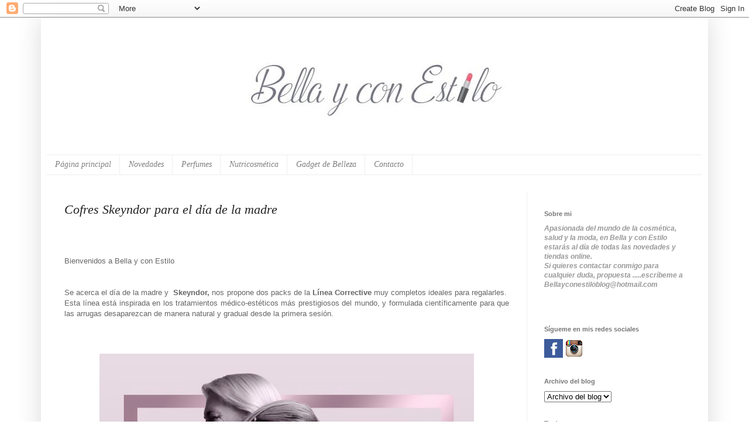

--- FILE ---
content_type: text/html; charset=UTF-8
request_url: http://www.bellayconestilo.com/2021/04/cofres-skeyndor-para-el-dia-de-la-madre.html
body_size: 21908
content:
<!DOCTYPE html>
<html class='v2' dir='ltr' xmlns='http://www.w3.org/1999/xhtml' xmlns:b='http://www.google.com/2005/gml/b' xmlns:data='http://www.google.com/2005/gml/data' xmlns:expr='http://www.google.com/2005/gml/expr'>
<head>
<link href='https://www.blogger.com/static/v1/widgets/335934321-css_bundle_v2.css' rel='stylesheet' type='text/css'/>
<meta content='719ecb851e1ffe277affbe3ad34930de' name='p:domain_verify'/>
<meta content='Bella y con estilo' name='Title'/>
<meta content='belleza,revistas, cosmeticos, farmacia, review' name='keywords'/>
<meta content='Belleza y cosmetica que funciona' name='Subject'/>
<meta content='Descripción del blog' name='description'/>
<meta content='Bella y con estilo' name='author'/>
<meta content='78fc720aea64151465e2177194189e16' name='verification'/>
<meta content='es' name='language'/>
<meta content='3 days' name='Revisit-After'/>
<meta content='all' name='robots'/>
<meta content='all, index, follow' name='robots'/>
<meta content='all' name='googlebot'/>
<meta content='all, index, follow' name='googlebot'/>
<meta content='all' name='yahoo-slurp'/>
<meta content='all, index, follow' name='yahoo-slurp'/>
<meta content='index, follow' name='msnbot'/>
<meta content='all' name='googlebot-image'/>
<meta content='width=1100' name='viewport'/>
<meta content='text/html; charset=UTF-8' http-equiv='Content-Type'/>
<meta content='blogger' name='generator'/>
<link href='http://www.bellayconestilo.com/favicon.ico' rel='icon' type='image/x-icon'/>
<link href='http://www.bellayconestilo.com/2021/04/cofres-skeyndor-para-el-dia-de-la-madre.html' rel='canonical'/>
<link rel="alternate" type="application/atom+xml" title="Bella y con estilo - Atom" href="http://www.bellayconestilo.com/feeds/posts/default" />
<link rel="alternate" type="application/rss+xml" title="Bella y con estilo - RSS" href="http://www.bellayconestilo.com/feeds/posts/default?alt=rss" />
<link rel="service.post" type="application/atom+xml" title="Bella y con estilo - Atom" href="https://www.blogger.com/feeds/8806671025496306523/posts/default" />

<link rel="alternate" type="application/atom+xml" title="Bella y con estilo - Atom" href="http://www.bellayconestilo.com/feeds/100019664097249713/comments/default" />
<!--Can't find substitution for tag [blog.ieCssRetrofitLinks]-->
<link href='https://blogger.googleusercontent.com/img/b/R29vZ2xl/AVvXsEhVRH6qsimKILNaOhTiNSfhscPfstWXqXIImRGoX78jSpKscDH8E6XdgyidV7x5jcX5_Nj55_sRRqe1NkyinhJRaFzhjjBCDAktIBd-q7GepXj1G6eX-I1CcfSNlwqF0_kO295zp2lH2bU/w640-h418/D%25C3%25ADa+de+la+Madre+con+Skeyndor.jpg' rel='image_src'/>
<meta content='http://www.bellayconestilo.com/2021/04/cofres-skeyndor-para-el-dia-de-la-madre.html' property='og:url'/>
<meta content='Cofres Skeyndor para el día de la madre' property='og:title'/>
<meta content='Blog de belleza y review .Aquí encontraras todas las novedades en cosméticas que de verdad funcionan' property='og:description'/>
<meta content='https://blogger.googleusercontent.com/img/b/R29vZ2xl/AVvXsEhVRH6qsimKILNaOhTiNSfhscPfstWXqXIImRGoX78jSpKscDH8E6XdgyidV7x5jcX5_Nj55_sRRqe1NkyinhJRaFzhjjBCDAktIBd-q7GepXj1G6eX-I1CcfSNlwqF0_kO295zp2lH2bU/w1200-h630-p-k-no-nu/D%25C3%25ADa+de+la+Madre+con+Skeyndor.jpg' property='og:image'/>
<title>
Cofres Skeyndor para el día de la madre
        - 
        Bella y con estilo
</title>
<style id='page-skin-1' type='text/css'><!--
/*
-----------------------------------------------
Blogger Template Style
Name:     Simple
Designer: Josh Peterson
URL:      www.noaesthetic.com
----------------------------------------------- */
/* Variable definitions
====================
<Variable name="keycolor" description="Main Color" type="color" default="#66bbdd"/>
<Group description="Page Text" selector="body">
<Variable name="body.font" description="Font" type="font"
default="normal normal 12px Arial, Tahoma, Helvetica, FreeSans, sans-serif"/>
<Variable name="body.text.color" description="Text Color" type="color" default="#222222"/>
</Group>
<Group description="Backgrounds" selector=".body-fauxcolumns-outer">
<Variable name="body.background.color" description="Outer Background" type="color" default="#66bbdd"/>
<Variable name="content.background.color" description="Main Background" type="color" default="#ffffff"/>
<Variable name="header.background.color" description="Header Background" type="color" default="transparent"/>
</Group>
<Group description="Links" selector=".main-outer">
<Variable name="link.color" description="Link Color" type="color" default="#2288bb"/>
<Variable name="link.visited.color" description="Visited Color" type="color" default="#888888"/>
<Variable name="link.hover.color" description="Hover Color" type="color" default="#33aaff"/>
</Group>
<Group description="Blog Title" selector=".header h1">
<Variable name="header.font" description="Font" type="font"
default="normal normal 60px Arial, Tahoma, Helvetica, FreeSans, sans-serif"/>
<Variable name="header.text.color" description="Title Color" type="color" default="#3399bb" />
</Group>
<Group description="Blog Description" selector=".header .description">
<Variable name="description.text.color" description="Description Color" type="color"
default="#777777" />
</Group>
<Group description="Tabs Text" selector=".tabs-inner .widget li a">
<Variable name="tabs.font" description="Font" type="font"
default="normal normal 14px Arial, Tahoma, Helvetica, FreeSans, sans-serif"/>
<Variable name="tabs.text.color" description="Text Color" type="color" default="#999999"/>
<Variable name="tabs.selected.text.color" description="Selected Color" type="color" default="#000000"/>
</Group>
<Group description="Tabs Background" selector=".tabs-outer .PageList">
<Variable name="tabs.background.color" description="Background Color" type="color" default="#f5f5f5"/>
<Variable name="tabs.selected.background.color" description="Selected Color" type="color" default="#eeeeee"/>
</Group>
<Group description="Post Title" selector="h3.post-title, .comments h4">
<Variable name="post.title.font" description="Font" type="font"
default="normal normal 22px Arial, Tahoma, Helvetica, FreeSans, sans-serif"/>
</Group>
<Group description="Date Header" selector=".date-header">
<Variable name="date.header.color" description="Text Color" type="color"
default="#222222"/>
<Variable name="date.header.background.color" description="Background Color" type="color"
default="transparent"/>
</Group>
<Group description="Post Footer" selector=".post-footer">
<Variable name="post.footer.text.color" description="Text Color" type="color" default="#666666"/>
<Variable name="post.footer.background.color" description="Background Color" type="color"
default="#f9f9f9"/>
<Variable name="post.footer.border.color" description="Shadow Color" type="color" default="#eeeeee"/>
</Group>
<Group description="Gadgets" selector="h2">
<Variable name="widget.title.font" description="Title Font" type="font"
default="normal bold 11px Arial, Tahoma, Helvetica, FreeSans, sans-serif"/>
<Variable name="widget.title.text.color" description="Title Color" type="color" default="#000000"/>
<Variable name="widget.alternate.text.color" description="Alternate Color" type="color" default="#999999"/>
</Group>
<Group description="Images" selector=".main-inner">
<Variable name="image.background.color" description="Background Color" type="color" default="#ffffff"/>
<Variable name="image.border.color" description="Border Color" type="color" default="#eeeeee"/>
<Variable name="image.text.color" description="Caption Text Color" type="color" default="#222222"/>
</Group>
<Group description="Accents" selector=".content-inner">
<Variable name="body.rule.color" description="Separator Line Color" type="color" default="#eeeeee"/>
<Variable name="tabs.border.color" description="Tabs Border Color" type="color" default="#eeeeee"/>
</Group>
<Variable name="body.background" description="Body Background" type="background"
color="#ffffff" default="$(color) none repeat scroll top left"/>
<Variable name="body.background.override" description="Body Background Override" type="string" default=""/>
<Variable name="body.background.gradient.cap" description="Body Gradient Cap" type="url"
default="url(//www.blogblog.com/1kt/simple/gradients_light.png)"/>
<Variable name="body.background.gradient.tile" description="Body Gradient Tile" type="url"
default="url(//www.blogblog.com/1kt/simple/body_gradient_tile_light.png)"/>
<Variable name="content.background.color.selector" description="Content Background Color Selector" type="string" default=".content-inner"/>
<Variable name="content.padding" description="Content Padding" type="length" default="10px"/>
<Variable name="content.padding.horizontal" description="Content Horizontal Padding" type="length" default="10px"/>
<Variable name="content.shadow.spread" description="Content Shadow Spread" type="length" default="40px"/>
<Variable name="content.shadow.spread.webkit" description="Content Shadow Spread (WebKit)" type="length" default="5px"/>
<Variable name="content.shadow.spread.ie" description="Content Shadow Spread (IE)" type="length" default="10px"/>
<Variable name="main.border.width" description="Main Border Width" type="length" default="0"/>
<Variable name="header.background.gradient" description="Header Gradient" type="url" default="none"/>
<Variable name="header.shadow.offset.left" description="Header Shadow Offset Left" type="length" default="-1px"/>
<Variable name="header.shadow.offset.top" description="Header Shadow Offset Top" type="length" default="-1px"/>
<Variable name="header.shadow.spread" description="Header Shadow Spread" type="length" default="1px"/>
<Variable name="header.padding" description="Header Padding" type="length" default="30px"/>
<Variable name="header.border.size" description="Header Border Size" type="length" default="1px"/>
<Variable name="header.bottom.border.size" description="Header Bottom Border Size" type="length" default="1px"/>
<Variable name="header.border.horizontalsize" description="Header Horizontal Border Size" type="length" default="0"/>
<Variable name="description.text.size" description="Description Text Size" type="string" default="140%"/>
<Variable name="tabs.margin.top" description="Tabs Margin Top" type="length" default="0" />
<Variable name="tabs.margin.side" description="Tabs Side Margin" type="length" default="30px" />
<Variable name="tabs.background.gradient" description="Tabs Background Gradient" type="url"
default="url(//www.blogblog.com/1kt/simple/gradients_light.png)"/>
<Variable name="tabs.border.width" description="Tabs Border Width" type="length" default="1px"/>
<Variable name="tabs.bevel.border.width" description="Tabs Bevel Border Width" type="length" default="1px"/>
<Variable name="date.header.padding" description="Date Header Padding" type="string" default="inherit"/>
<Variable name="date.header.letterspacing" description="Date Header Letter Spacing" type="string" default="inherit"/>
<Variable name="date.header.margin" description="Date Header Margin" type="string" default="inherit"/>
<Variable name="post.margin.bottom" description="Post Bottom Margin" type="length" default="25px"/>
<Variable name="image.border.small.size" description="Image Border Small Size" type="length" default="2px"/>
<Variable name="image.border.large.size" description="Image Border Large Size" type="length" default="5px"/>
<Variable name="page.width.selector" description="Page Width Selector" type="string" default=".region-inner"/>
<Variable name="page.width" description="Page Width" type="string" default="auto"/>
<Variable name="main.section.margin" description="Main Section Margin" type="length" default="15px"/>
<Variable name="main.padding" description="Main Padding" type="length" default="15px"/>
<Variable name="main.padding.top" description="Main Padding Top" type="length" default="30px"/>
<Variable name="main.padding.bottom" description="Main Padding Bottom" type="length" default="30px"/>
<Variable name="paging.background"
color="#ffffff"
description="Background of blog paging area" type="background"
default="transparent none no-repeat scroll top center"/>
<Variable name="footer.bevel" description="Bevel border length of footer" type="length" default="0"/>
<Variable name="mobile.background.overlay" description="Mobile Background Overlay" type="string"
default="transparent none repeat scroll top left"/>
<Variable name="mobile.background.size" description="Mobile Background Size" type="string" default="auto"/>
<Variable name="mobile.button.color" description="Mobile Button Color" type="color" default="#ffffff" />
<Variable name="startSide" description="Side where text starts in blog language" type="automatic" default="left"/>
<Variable name="endSide" description="Side where text ends in blog language" type="automatic" default="right"/>
*/
/* Content
----------------------------------------------- */
body {
font: normal normal 12px 'Trebuchet MS', Trebuchet, sans-serif;
color: #222222;
background: #ffffff none no-repeat scroll center center;
padding: 0 40px 40px 40px;
}
html body .region-inner {
min-width: 0;
max-width: 100%;
width: auto;
}
a:link {
text-decoration:none;
color: #2288bb;
}
a:visited {
text-decoration:none;
color: #888888;
}
a:hover {
text-decoration:underline;
color: #33aaff;
}
.body-fauxcolumn-outer .fauxcolumn-inner {
background: transparent none repeat scroll top left;
_background-image: none;
}
.body-fauxcolumn-outer .cap-top {
position: absolute;
z-index: 1;
height: 400px;
width: 100%;
background: #ffffff none no-repeat scroll center center;
}
.body-fauxcolumn-outer .cap-top .cap-left {
width: 100%;
background: transparent none repeat-x scroll top left;
_background-image: none;
}
.content-outer {
-moz-box-shadow: 0 0 40px rgba(0, 0, 0, .15);
-webkit-box-shadow: 0 0 5px rgba(0, 0, 0, .15);
-goog-ms-box-shadow: 0 0 10px #333333;
box-shadow: 0 0 40px rgba(0, 0, 0, .15);
margin-bottom: 1px;
}
.content-inner {
padding: 10px 10px;
}
.content-inner {
background-color: #ffffff;
}
/* Header
----------------------------------------------- */
.header-outer {
background: transparent none repeat-x scroll 0 -400px;
_background-image: none;
}
.Header h1 {
font: normal normal 60px Impact, sans-serif;
color: #3399bb;
text-shadow: -1px -1px 1px rgba(0, 0, 0, .2);
}
.Header h1 a {
color: #3399bb;
}
.Header .description {
font-size: 140%;
color: #111111;
}
.header-inner .Header .titlewrapper {
padding: 22px 30px;
}
.header-inner .Header .descriptionwrapper {
padding: 0 30px;
}
/* Tabs
----------------------------------------------- */
.tabs-inner .section:first-child {
border-top: 1px solid #eeeeee;
}
.tabs-inner .section:first-child ul {
margin-top: -1px;
border-top: 1px solid #eeeeee;
border-left: 0 solid #eeeeee;
border-right: 0 solid #eeeeee;
}
.tabs-inner .widget ul {
background: #ffffff url(//www.blogblog.com/1kt/simple/gradients_light.png) repeat-x scroll 0 -800px;
_background-image: none;
border-bottom: 1px solid #eeeeee;
margin-top: 0;
margin-left: -30px;
margin-right: -30px;
}
.tabs-inner .widget li a {
display: inline-block;
padding: .6em 1em;
font: italic normal 14px 'Times New Roman', Times, FreeSerif, serif;
color: #7f7f7f;
border-left: 1px solid #ffffff;
border-right: 1px solid #eeeeee;
}
.tabs-inner .widget li:first-child a {
border-left: none;
}
.tabs-inner .widget li.selected a, .tabs-inner .widget li a:hover {
color: #999999;
background-color: #eeeeee;
text-decoration: none;
}
/* Columns
----------------------------------------------- */
.main-outer {
border-top: 0 solid #eeeeee;
}
.fauxcolumn-left-outer .fauxcolumn-inner {
border-right: 1px solid #eeeeee;
}
.fauxcolumn-right-outer .fauxcolumn-inner {
border-left: 1px solid #eeeeee;
}
/* Headings
----------------------------------------------- */
h2 {
margin: 0 0 1em 0;
font: normal bold 11px Verdana, Geneva, sans-serif;
color: #777777;
}
/* Widgets
----------------------------------------------- */
.widget .zippy {
color: #ffffff;
text-shadow: 2px 2px 1px rgba(0, 0, 0, .1);
}
.widget .popular-posts ul {
list-style: none;
}
/* Posts
----------------------------------------------- */
.date-header span {
background-color: transparent;
color: #999999;
padding: inherit;
letter-spacing: inherit;
margin: inherit;
}
.main-inner {
padding-top: 30px;
padding-bottom: 30px;
}
.main-inner .column-center-inner {
padding: 0 15px;
}
.main-inner .column-center-inner .section {
margin: 0 15px;
}
.post {
margin: 0 0 25px 0;
}
h3.post-title, .comments h4 {
font: italic normal 22px 'Times New Roman', Times, FreeSerif, serif;
margin: .75em 0 0;
}
.post-body {
font-size: 110%;
line-height: 1.4;
position: relative;
}
.post-body img, .post-body .tr-caption-container, .Profile img, .Image img,
.BlogList .item-thumbnail img {
padding: 2px;
background: #ffffff;
border: 0px solid #ffffff;
-moz-box-shadow: 0px 0px 0px rgba(0, 0, 0, .1);
-webkit-box-shadow: 0px 0px 0px rgba(0, 0, 0, .1);
box-shadow: 0px 0px 0px rgba(0, 0, 0, .1);
}
.post-body img, .post-body .tr-caption-container {
padding: 5px;
}
.post-body .tr-caption-container {
color: #ffffff;
}
.post-body .tr-caption-container img {
padding: 0;
background: transparent;
border: none;
-moz-box-shadow: 0 0 0 rgba(0, 0, 0, .1);
-webkit-box-shadow: 0 0 0 rgba(0, 0, 0, .1);
box-shadow: 0 0 0 rgba(0, 0, 0, .1);
}
.post-header {
margin: 0 0 1.5em;
line-height: 1.6;
font-size: 90%;
}
.post-footer {
margin: 20px -2px 0;
padding: 5px 10px;
color: #7c7c7c;
background-color: #ffffff;
border-bottom: 1px solid #eeeeee;
line-height: 1.6;
font-size: 90%;
}
#comments .comment-author {
padding-top: 1.5em;
border-top: 1px solid #eeeeee;
background-position: 0 1.5em;
}
#comments .comment-author:first-child {
padding-top: 0;
border-top: none;
}
.avatar-image-container {
margin: .2em 0 0;
}
#comments .avatar-image-container img {
border: 1px solid #ffffff;
}
/* Comments
----------------------------------------------- */
.comments .comments-content .icon.blog-author {
background-repeat: no-repeat;
background-image: url([data-uri]);
}
.comments .comments-content .loadmore a {
border-top: 1px solid #ffffff;
border-bottom: 1px solid #ffffff;
}
.comments .comment-thread.inline-thread {
background-color: #ffffff;
}
.comments .continue {
border-top: 2px solid #ffffff;
}
/* Accents
---------------------------------------------- */
.section-columns td.columns-cell {
border-left: 1px solid #eeeeee;
}
.blog-pager {
background: transparent none no-repeat scroll top center;
}
.blog-pager-older-link, .home-link,
.blog-pager-newer-link {
background-color: #ffffff;
padding: 5px;
}
.footer-outer {
border-top: 0 dashed #bbbbbb;
}
/* Mobile
----------------------------------------------- */
body.mobile  {
background-size: auto;
}
.mobile .body-fauxcolumn-outer {
background: transparent none repeat scroll top left;
}
.mobile .body-fauxcolumn-outer .cap-top {
background-size: 100% auto;
}
.mobile .content-outer {
-webkit-box-shadow: 0 0 3px rgba(0, 0, 0, .15);
box-shadow: 0 0 3px rgba(0, 0, 0, .15);
}
body.mobile .AdSense {
margin: 0 -40px;
}
.mobile .tabs-inner .widget ul {
margin-left: 0;
margin-right: 0;
}
.mobile .post {
margin: 0;
}
.mobile .main-inner .column-center-inner .section {
margin: 0;
}
.mobile .date-header span {
padding: 0.1em 10px;
margin: 0 -10px;
}
.mobile h3.post-title {
margin: 0;
}
.mobile .blog-pager {
background: transparent none no-repeat scroll top center;
}
.mobile .footer-outer {
border-top: none;
}
.mobile .main-inner, .mobile .footer-inner {
background-color: #ffffff;
}
.mobile-index-contents {
color: #222222;
}
.mobile-link-button {
background-color: #2288bb;
}
.mobile-link-button a:link, .mobile-link-button a:visited {
color: #ffffff;
}
.mobile .tabs-inner .section:first-child {
border-top: none;
}
.mobile .tabs-inner .PageList .widget-content {
background-color: #eeeeee;
color: #999999;
border-top: 1px solid #eeeeee;
border-bottom: 1px solid #eeeeee;
}
.mobile .tabs-inner .PageList .widget-content .pagelist-arrow {
border-left: 1px solid #eeeeee;
}
/*Estilos CSS para menu de paginacion */
.showpageArea {
font-family:verdana,arial,helvetica;
color: #000;
font-size:11px;
margin:10px;
}
.showpageArea a {
color: #000;
text-shadow:0 1px 2px #fff;
font-weight: 700;
}
.showpageNum a {
padding: 3px 8px;
margin:0 4px;
text-decoration: none;
border:1px solid #999;
-webkit-border-radius:3px;-moz-border-radius:3px;
background: #ddd url(https://blogger.googleusercontent.com/img/b/R29vZ2xl/AVvXsEgw8z0iTls33Cw1nAJZ2jXD3PR36qr3AWGlCajzWf1jekSnp3Onj1I4HgwqKc1xNTbaSlt9NnNXKqU3FQp6nrJnsmGojvuLsP33PDMmXG2_8eVagChzZLIN3SwsRyTzws4cJ-v4lhcDMGg/s1600/wp1.jpg) 0 -50px repeat-x;
}
.showpageNum a:hover {
border:1px solid #888;
background: #ccc url(https://blogger.googleusercontent.com/img/b/R29vZ2xl/AVvXsEgw8z0iTls33Cw1nAJZ2jXD3PR36qr3AWGlCajzWf1jekSnp3Onj1I4HgwqKc1xNTbaSlt9NnNXKqU3FQp6nrJnsmGojvuLsP33PDMmXG2_8eVagChzZLIN3SwsRyTzws4cJ-v4lhcDMGg/s1600/wp1.jpg) 0 -25px repeat-x;
}
.showpageOf{
margin:0 8px 0 0;
}
.showpagePoint {
color:#fff;
text-shadow:0 1px 2px #333;
padding: 3px 8px;
margin: 2px;
font-weight: 700;
-webkit-border-radius:3px;-moz-border-radius:3px;
border:1px solid #999;
background: #666 url(https://blogger.googleusercontent.com/img/b/R29vZ2xl/AVvXsEgw8z0iTls33Cw1nAJZ2jXD3PR36qr3AWGlCajzWf1jekSnp3Onj1I4HgwqKc1xNTbaSlt9NnNXKqU3FQp6nrJnsmGojvuLsP33PDMmXG2_8eVagChzZLIN3SwsRyTzws4cJ-v4lhcDMGg/s1600/wp1.jpg) 0 0 repeat-x;
text-decoration: none;
}
/*Fin de estilos CSS*/

--></style>
<style id='template-skin-1' type='text/css'><!--
body {
min-width: 1140px;
}
.content-outer, .content-fauxcolumn-outer, .region-inner {
min-width: 1140px;
max-width: 1140px;
_width: 1140px;
}
.main-inner .columns {
padding-left: 0;
padding-right: 300px;
}
.main-inner .fauxcolumn-center-outer {
left: 0;
right: 300px;
/* IE6 does not respect left and right together */
_width: expression(this.parentNode.offsetWidth -
parseInt("0") -
parseInt("300px") + 'px');
}
.main-inner .fauxcolumn-left-outer {
width: 0;
}
.main-inner .fauxcolumn-right-outer {
width: 300px;
}
.main-inner .column-left-outer {
width: 0;
right: 100%;
margin-left: -0;
}
.main-inner .column-right-outer {
width: 300px;
margin-right: -300px;
}
#layout {
min-width: 0;
}
#layout .content-outer {
min-width: 0;
width: 800px;
}
#layout .region-inner {
min-width: 0;
width: auto;
}
--></style>
<script type='text/javascript'>
        (function(i,s,o,g,r,a,m){i['GoogleAnalyticsObject']=r;i[r]=i[r]||function(){
        (i[r].q=i[r].q||[]).push(arguments)},i[r].l=1*new Date();a=s.createElement(o),
        m=s.getElementsByTagName(o)[0];a.async=1;a.src=g;m.parentNode.insertBefore(a,m)
        })(window,document,'script','https://www.google-analytics.com/analytics.js','ga');
        ga('create', 'UA-51565399-1', 'auto', 'blogger');
        ga('blogger.send', 'pageview');
      </script>
<link href='https://www.blogger.com/dyn-css/authorization.css?targetBlogID=8806671025496306523&amp;zx=6e78d2f0-e542-430e-b51d-680c1763a36b' media='none' onload='if(media!=&#39;all&#39;)media=&#39;all&#39;' rel='stylesheet'/><noscript><link href='https://www.blogger.com/dyn-css/authorization.css?targetBlogID=8806671025496306523&amp;zx=6e78d2f0-e542-430e-b51d-680c1763a36b' rel='stylesheet'/></noscript>
<meta name='google-adsense-platform-account' content='ca-host-pub-1556223355139109'/>
<meta name='google-adsense-platform-domain' content='blogspot.com'/>

<!-- data-ad-client=ca-pub-5368008941553484 -->

</head>
<body class='loading'>
<div class='navbar section' id='navbar'><div class='widget Navbar' data-version='1' id='Navbar1'><script type="text/javascript">
    function setAttributeOnload(object, attribute, val) {
      if(window.addEventListener) {
        window.addEventListener('load',
          function(){ object[attribute] = val; }, false);
      } else {
        window.attachEvent('onload', function(){ object[attribute] = val; });
      }
    }
  </script>
<div id="navbar-iframe-container"></div>
<script type="text/javascript" src="https://apis.google.com/js/platform.js"></script>
<script type="text/javascript">
      gapi.load("gapi.iframes:gapi.iframes.style.bubble", function() {
        if (gapi.iframes && gapi.iframes.getContext) {
          gapi.iframes.getContext().openChild({
              url: 'https://www.blogger.com/navbar/8806671025496306523?po\x3d100019664097249713\x26origin\x3dhttp://www.bellayconestilo.com',
              where: document.getElementById("navbar-iframe-container"),
              id: "navbar-iframe"
          });
        }
      });
    </script><script type="text/javascript">
(function() {
var script = document.createElement('script');
script.type = 'text/javascript';
script.src = '//pagead2.googlesyndication.com/pagead/js/google_top_exp.js';
var head = document.getElementsByTagName('head')[0];
if (head) {
head.appendChild(script);
}})();
</script>
</div></div>
<div class='body-fauxcolumns'>
<div class='fauxcolumn-outer body-fauxcolumn-outer'>
<div class='cap-top'>
<div class='cap-left'></div>
<div class='cap-right'></div>
</div>
<div class='fauxborder-left'>
<div class='fauxborder-right'></div>
<div class='fauxcolumn-inner'>
</div>
</div>
<div class='cap-bottom'>
<div class='cap-left'></div>
<div class='cap-right'></div>
</div>
</div>
</div>
<div class='content'>
<div class='content-fauxcolumns'>
<div class='fauxcolumn-outer content-fauxcolumn-outer'>
<div class='cap-top'>
<div class='cap-left'></div>
<div class='cap-right'></div>
</div>
<div class='fauxborder-left'>
<div class='fauxborder-right'></div>
<div class='fauxcolumn-inner'>
</div>
</div>
<div class='cap-bottom'>
<div class='cap-left'></div>
<div class='cap-right'></div>
</div>
</div>
</div>
<div class='content-outer'>
<div class='content-cap-top cap-top'>
<div class='cap-left'></div>
<div class='cap-right'></div>
</div>
<div class='fauxborder-left content-fauxborder-left'>
<div class='fauxborder-right content-fauxborder-right'></div>
<div class='content-inner'>
<header>
<div class='header-outer'>
<div class='header-cap-top cap-top'>
<div class='cap-left'></div>
<div class='cap-right'></div>
</div>
<div class='fauxborder-left header-fauxborder-left'>
<div class='fauxborder-right header-fauxborder-right'></div>
<div class='region-inner header-inner'>
<div class='header section' id='header'><div class='widget Header' data-version='1' id='Header1'>
<div id='header-inner'>
<a href='http://www.bellayconestilo.com/' style='display: block'>
<img alt='Bella y con estilo' height='224px; ' id='Header1_headerimg' src='https://blogger.googleusercontent.com/img/b/R29vZ2xl/AVvXsEgZL781AuHcc5Po3ztwJkaVBs9olAn75uoIxozQsR8ch-VjTrhZSupARmP0j_9MuNjpkf3qrHvsgwJhYxWkjpeOqoLMbPvD3gZYy-ADpvTZL6XraeH2cdylzVfIS3RQxwRvK39k8LxyPNgA/s1120/15310876_1822717634666440_346982171_o.png' style='display: block' width='1120px; '/>
</a>
</div>
</div></div>
</div>
</div>
<div class='header-cap-bottom cap-bottom'>
<div class='cap-left'></div>
<div class='cap-right'></div>
</div>
</div>
</header>
<div class='tabs-outer'>
<div class='tabs-cap-top cap-top'>
<div class='cap-left'></div>
<div class='cap-right'></div>
</div>
<div class='fauxborder-left tabs-fauxborder-left'>
<div class='fauxborder-right tabs-fauxborder-right'></div>
<div class='region-inner tabs-inner'>
<div class='tabs section' id='crosscol'><div class='widget PageList' data-version='1' id='PageList2'>
<h2>Páginas</h2>
<div class='widget-content'>
<ul>
<li>
<a href='http://www.bellayconestilo.com/'>Página principal</a>
</li>
<li>
<a href=''>Novedades </a>
</li>
<li>
<a href=''>Perfumes </a>
</li>
<li>
<a href=''>Nutricosmética</a>
</li>
<li>
<a href=''>Gadget de Belleza</a>
</li>
<li>
<a href='http://www.bellayconestilo.com/p/contacto.html'>Contacto</a>
</li>
</ul>
<div class='clear'></div>
</div>
</div></div>
<div class='tabs no-items section' id='crosscol-overflow'></div>
</div>
</div>
<div class='tabs-cap-bottom cap-bottom'>
<div class='cap-left'></div>
<div class='cap-right'></div>
</div>
</div>
<div class='main-outer'>
<div class='main-cap-top cap-top'>
<div class='cap-left'></div>
<div class='cap-right'></div>
</div>
<div class='fauxborder-left main-fauxborder-left'>
<div class='fauxborder-right main-fauxborder-right'></div>
<div class='region-inner main-inner'>
<div class='columns fauxcolumns'>
<div class='fauxcolumn-outer fauxcolumn-center-outer'>
<div class='cap-top'>
<div class='cap-left'></div>
<div class='cap-right'></div>
</div>
<div class='fauxborder-left'>
<div class='fauxborder-right'></div>
<div class='fauxcolumn-inner'>
</div>
</div>
<div class='cap-bottom'>
<div class='cap-left'></div>
<div class='cap-right'></div>
</div>
</div>
<div class='fauxcolumn-outer fauxcolumn-left-outer'>
<div class='cap-top'>
<div class='cap-left'></div>
<div class='cap-right'></div>
</div>
<div class='fauxborder-left'>
<div class='fauxborder-right'></div>
<div class='fauxcolumn-inner'>
</div>
</div>
<div class='cap-bottom'>
<div class='cap-left'></div>
<div class='cap-right'></div>
</div>
</div>
<div class='fauxcolumn-outer fauxcolumn-right-outer'>
<div class='cap-top'>
<div class='cap-left'></div>
<div class='cap-right'></div>
</div>
<div class='fauxborder-left'>
<div class='fauxborder-right'></div>
<div class='fauxcolumn-inner'>
</div>
</div>
<div class='cap-bottom'>
<div class='cap-left'></div>
<div class='cap-right'></div>
</div>
</div>
<!-- corrects IE6 width calculation -->
<div class='columns-inner'>
<div class='column-center-outer'>
<div class='column-center-inner'>
<div class='main section' id='main'><div class='widget Blog' data-version='1' id='Blog1'>
<div class='blog-posts hfeed'>
<!--Can't find substitution for tag [defaultAdStart]-->

                                        <div class="date-outer">
                                      

                                        <div class="date-posts">
                                      
<div class='post-outer'>
<div class='post hentry' itemprop='blogPost' itemscope='itemscope' itemtype='http://schema.org/BlogPosting'>
<meta content='https://blogger.googleusercontent.com/img/b/R29vZ2xl/AVvXsEhVRH6qsimKILNaOhTiNSfhscPfstWXqXIImRGoX78jSpKscDH8E6XdgyidV7x5jcX5_Nj55_sRRqe1NkyinhJRaFzhjjBCDAktIBd-q7GepXj1G6eX-I1CcfSNlwqF0_kO295zp2lH2bU/w640-h418/D%25C3%25ADa+de+la+Madre+con+Skeyndor.jpg' itemprop='image_url'/>
<meta content='8806671025496306523' itemprop='blogId'/>
<meta content='100019664097249713' itemprop='postId'/>
<a name='100019664097249713'></a>
<h3 class='post-title entry-title' itemprop='name'>
Cofres Skeyndor para el día de la madre
</h3>
<div class='post-header'>
<div class='post-header-line-1'></div>
</div>
<div class='post-body entry-content' id='post-body-100019664097249713' itemprop='description articleBody'>
<p><br /></p><br /><div style="text-align: justify;"><span style="font-family: arial;"><span style="color: #666666;">B</span><span style="color: #666666;">ienvenidos a Bella y con Estilo</span></span></div><span style="color: #666666; font-family: arial;"><div style="text-align: justify;"><br /></div><div style="text-align: justify;"><br /></div><div style="text-align: justify;">Se acerca el día de la madre y<b>&nbsp; Skeyndor,</b> nos propone dos packs de la <b>Línea Corrective</b> muy completos ideales para regalarles.&nbsp; Esta línea está inspirada en los tratamientos médico-estéticos más prestigiosos del mundo, y formulada científicamente para que las arrugas desaparezcan de manera natural y gradual desde la primera sesión.</div><div style="text-align: justify;"><br /></div><div style="text-align: justify;"><br /></div><div style="text-align: justify;"><br /></div><div class="separator" style="clear: both; text-align: center;"><a href="https://blogger.googleusercontent.com/img/b/R29vZ2xl/AVvXsEhVRH6qsimKILNaOhTiNSfhscPfstWXqXIImRGoX78jSpKscDH8E6XdgyidV7x5jcX5_Nj55_sRRqe1NkyinhJRaFzhjjBCDAktIBd-q7GepXj1G6eX-I1CcfSNlwqF0_kO295zp2lH2bU/s1516/D%25C3%25ADa+de+la+Madre+con+Skeyndor.jpg" imageanchor="1" style="margin-left: 1em; margin-right: 1em;"><img border="0" data-original-height="988" data-original-width="1516" height="418" src="https://blogger.googleusercontent.com/img/b/R29vZ2xl/AVvXsEhVRH6qsimKILNaOhTiNSfhscPfstWXqXIImRGoX78jSpKscDH8E6XdgyidV7x5jcX5_Nj55_sRRqe1NkyinhJRaFzhjjBCDAktIBd-q7GepXj1G6eX-I1CcfSNlwqF0_kO295zp2lH2bU/w640-h418/D%25C3%25ADa+de+la+Madre+con+Skeyndor.jpg" width="640" /></a></div><br /><div style="text-align: justify;"><br /></div><div style="text-align: justify;"><br /></div><div style="text-align: justify;">Se trata de una gama de tratamiento cosmético que re<b>duce las arrugas profundas y líneas de expresión </b>de una manera rápida y eficaz. Gracias su nueva fórmula se fusionan en un mismo tratamiento de tres mecanismos de acción -<b>peeling, relleno y decontracción</b>-&nbsp; que producen un intenso efecto alisador en las arrugas más profundas. El resultado es que las arrugas desaparecen de manera natural y gradual desde la primera sesión. Así, los productos de la línea Corrective logran hacer desaparecer las arrugas más difíciles gracias al nuevo poder peeling y a su nueva potencia rellenadora y descontractora.</div><div style="text-align: justify;"><br /></div><div style="text-align: justify;"><br /></div><div style="text-align: justify;"><br /></div><div style="text-align: justify;"><br /></div><div style="text-align: justify;"><div class="separator" style="clear: both; text-align: center;"><a href="https://blogger.googleusercontent.com/img/b/R29vZ2xl/AVvXsEheE26hTefWXP63XHxLgPfYKx1A16oI3OglAmm_ahZiiT2Dfe_a5Rq-c0VhPFja9sFtiz5-XGr8UTpqMKBz_k2nPuC5bYnatlv47YKxHRxb_X0Oielv0sP-BC9mz5xL3hJ2gr5W0i44f3U/s1500/Cofres+D%25C3%25ADa+de+la+Madre+de+Skeyndor.png" imageanchor="1" style="margin-left: 1em; margin-right: 1em;"><img border="0" data-original-height="1029" data-original-width="1500" height="440" src="https://blogger.googleusercontent.com/img/b/R29vZ2xl/AVvXsEheE26hTefWXP63XHxLgPfYKx1A16oI3OglAmm_ahZiiT2Dfe_a5Rq-c0VhPFja9sFtiz5-XGr8UTpqMKBz_k2nPuC5bYnatlv47YKxHRxb_X0Oielv0sP-BC9mz5xL3hJ2gr5W0i44f3U/w640-h440/Cofres+D%25C3%25ADa+de+la+Madre+de+Skeyndor.png" width="640" /></a></div><br /><b><br /></b></div></span><br /><br /><div style="text-align: justify;"><span style="color: #666666; font-family: arial;">La </span><b style="color: #666666; font-family: arial;">línea Corrective</b><span style="color: #666666; font-family: arial;"> ha sido diseñada para combatir las pieles con arrugas, flácidas o envejecidas, además de alisar y suprimir las arrugas del rostro de una manera más activa. Para ello, el tratamiento cosmético combina los tres mecanismos de acción que rellenan la piel y la rejuvenecen. Así, el</span><b style="color: #666666; font-family: arial;"> peeling biológico </b><span style="color: #666666; font-family: arial;">acelera la renovación celular y alisa el micro relieve de la piel, mientras que el </span><b style="color: #666666; font-family: arial;">rellenador,</b><span style="color: #666666; font-family: arial;"> combina tres sustancias naturales liporrellenadoras para completar el efecto </span><b style="color: #666666; font-family: arial;">redensificante</b><span style="color: #666666; font-family: arial;"> y rellenar surcos o arrugas profundas, especialmente las verticales. El</span><b style="color: #666666; font-family: arial;"> decontractor r</b><span style="color: #666666; font-family: arial;">educe las arrugas dejando la piel más lisa y reparando la dañada a base de péptidos dermoliftantes.&nbsp;</span></div><br /><div style="text-align: justify;"><span style="color: #666666; font-family: arial;"><b>Skeyndor</b>&nbsp; ha creado dos cofres especiales para el Día de la Madre: uno para todas aquellas pieles <b>normales a secas</b> y otro para las que tengan la piel con <b>tendencia mixta a grasa.</b> Ambos incluyen productos de la línea <strong>Corrective</strong>, el tratamiento cosmético que reduce arrugas profundas y líneas de expresión de manera rápida y eficaz.</span></div><div style="text-align: justify;"><span style="color: #666666; font-family: arial;"><br /></span></div><div style="text-align: justify;"><span style="color: #666666; font-family: arial;"><br /></span></div><div style="text-align: justify;"><span style="color: #666666; font-family: arial;"><br /></span></div><div style="text-align: justify;"><div class="separator" style="clear: both; text-align: center;"><a href="https://blogger.googleusercontent.com/img/b/R29vZ2xl/AVvXsEgxpAnDtz791g7grCEQ-VvGAVLhQQhgyh3zD4IxvG8yKvllYW8x4KEAGVEjUesffPN9fOXdowF2ncanJgiPMcFk53_MXTjs_z0idSsBuD1ylVKFe6ZXpqo-CN9wHHgDXvxiQuL12eZZ_Lo/s1080/diadelamadre-skeyndor.jpg" imageanchor="1" style="margin-left: 1em; margin-right: 1em;"><img border="0" data-original-height="580" data-original-width="1080" height="344" src="https://blogger.googleusercontent.com/img/b/R29vZ2xl/AVvXsEgxpAnDtz791g7grCEQ-VvGAVLhQQhgyh3zD4IxvG8yKvllYW8x4KEAGVEjUesffPN9fOXdowF2ncanJgiPMcFk53_MXTjs_z0idSsBuD1ylVKFe6ZXpqo-CN9wHHgDXvxiQuL12eZZ_Lo/w640-h344/diadelamadre-skeyndor.jpg" width="640" /></a></div><br /><span style="color: #666666; font-family: arial;"><br /></span></div><span style="background-color: #666666; color: #666666; font-family: arial;"><div style="text-align: justify;"><br /></div><div style="text-align: justify;"><b>Crema correctora de arrugas profundas y líneas de expresión</b> que rellena y decontrae, gracias a la combinación de dos técnicas de relleno que favorece a un aspecto del rostro más lleno y repulpado. Con textura más rica y nutritiva. Es ideal para pieles secas. O bien&nbsp;<b style="background-color: transparent;">Emulsión rellenadora de arrugas profundas y líneas de expresión formulada</b><span style="background-color: transparent;">&nbsp;para alisar las arrugas de expresión del rostro. Combina sustancias de relleno de la piel con activos de acción decontracturante, para aportar un aspecto de la piel más lleno y repulpado. En este caso su textura es más ligera y es ideal para pieles mixtas</span></div><div style="text-align: justify;"><br /></div></span><span style="background-color: #666666; color: #666666; font-family: arial;"><div style="text-align: justify;"><b>Serum refinador de arrugas </b>que refina<b>, </b>rellena y decontrae las arrugas más profundas y líneas de expresión gracias a su combinación de péptidos y activos, que relajan el aspecto del rostro para así lucir una piel renovada y lisa. Pensado para todo tipo de pieles.&nbsp;</div><div style="text-align: justify;"><br /></div><div style="text-align: justify;"><b>Contorno de ojos rellenador de arrugas,</b> gracias a su combinación de péptidos y activos, relajan el aspecto de las líneas de expresión. Así, las ojeras y bolsas se rellenan, a la vez que muestran un aspecto más relajado y descongestionado. Textura gel cremoso y nutritivo, pensado para todo tipo de pieles.&nbsp;</div><div style="text-align: justify;"><br /></div><div style="text-align: justify;"><b>Wrinkle Inhibiting Concentrate de UNIQCURE </b>es la nueva ampolla intensiva antiarrugas. Contiene una sinergia de tres potentes decontractores que harán que la piel luzca con un aspecto más liso y libre de arrugas gracias a su acción antiarrugas más rápida y duradera. Es la mejor opción como mantenimiento o alternativa cosmética a intervenciones con toxina botulínica. Recomendada para pieles con arrugas (contorno de ojos y frente) y líneas de expresión.</div><div style="text-align: justify;"><br /></div><div class="separator" style="clear: both; text-align: center;"><br /></div></span><div><div class="separator" style="clear: both; text-align: center;"><br /><br /></div><br /></div>
<div style='clear: both;'></div>
</div>
<div class='post-footer'>
<div class='post-footer-line post-footer-line-1'>
<span class='post-author vcard'>
Posted by
<span class='fn' itemprop='author' itemscope='itemscope' itemtype='http://schema.org/Person'>
<meta content='https://www.blogger.com/profile/00723559756840217891' itemprop='url'/>
<a class='g-profile' href='https://www.blogger.com/profile/00723559756840217891' rel='author' title='author profile'>
<span itemprop='name'>
Bella y con Estilo
</span>
</a>
</span>
</span>
<span class='post-comment-link'>
</span>
<span class='post-icons'>
</span>
<div class='post-share-buttons goog-inline-block'>
<a class='goog-inline-block share-button sb-email' href='https://www.blogger.com/share-post.g?blogID=8806671025496306523&postID=100019664097249713&target=email' target='_blank' title='Enviar por correo electrónico'>
<span class='share-button-link-text'>
Enviar por correo electrónico
</span>
</a>
<a class='goog-inline-block share-button sb-blog' href='https://www.blogger.com/share-post.g?blogID=8806671025496306523&postID=100019664097249713&target=blog' onclick='window.open(this.href, "_blank", "height=270,width=475"); return false;' target='_blank' title='Escribe un blog'>
<span class='share-button-link-text'>
Escribe un blog
</span>
</a>
<a class='goog-inline-block share-button sb-twitter' href='https://www.blogger.com/share-post.g?blogID=8806671025496306523&postID=100019664097249713&target=twitter' target='_blank' title='Compartir en X'>
<span class='share-button-link-text'>
Compartir en X
</span>
</a>
<a class='goog-inline-block share-button sb-facebook' href='https://www.blogger.com/share-post.g?blogID=8806671025496306523&postID=100019664097249713&target=facebook' onclick='window.open(this.href, "_blank", "height=430,width=640"); return false;' target='_blank' title='Compartir con Facebook'>
<span class='share-button-link-text'>
Compartir con Facebook
</span>
</a>
<a class='goog-inline-block share-button sb-pinterest' href='https://www.blogger.com/share-post.g?blogID=8806671025496306523&postID=100019664097249713&target=pinterest' target='_blank' title='Compartir en Pinterest'>
<span class='share-button-link-text'>
Compartir en Pinterest
</span>
</a>
</div>
<span class='post-backlinks post-comment-link'>
</span>
</div>
<div class='post-footer-line post-footer-line-2'>
<span class='post-labels'>
Labels:
<a href='http://www.bellayconestilo.com/search/label/cosm%C3%A9tica%20facial' rel='tag'>
cosmética facial
</a>

                                              ,
                                            
<a href='http://www.bellayconestilo.com/search/label/Novedad' rel='tag'>
Novedad
</a>

                                              ,
                                            
<a href='http://www.bellayconestilo.com/search/label/novedades' rel='tag'>
novedades
</a>

                                              ,
                                            
<a href='http://www.bellayconestilo.com/search/label/SKEYNDOR' rel='tag'>
SKEYNDOR
</a>
</span>
</div>
<div class='post-footer-line post-footer-line-3'></div>
</div>
</div>
<div class='comments' id='comments'>
<a name='comments'></a>
<h4>
2 comentarios
                                    :
                                  </h4>
<div class='comments-content'>
<script async='async' src='' type='text/javascript'></script>
<script type='text/javascript'>
                                  (function() {
                                    var items = null;
                                    var msgs = null;
                                    var config = {};
                                    // <![CDATA[
                                    var cursor = null;
                                    if (items && items.length > 0) {
                                      cursor = parseInt(items[items.length - 1].timestamp) + 1;
                                    }
                                    var bodyFromEntry = function(entry) {
                                      if (entry.gd$extendedProperty) {
                                        for (var k in entry.gd$extendedProperty) {
                                          if (entry.gd$extendedProperty[k].name == 'blogger.contentRemoved') {
                                            return '<span class="deleted-comment">' + entry.content.$t + '</span>';
                                          }
                                        }
                                      }
                                      return entry.content.$t;
                                    }
                                    var parse = function(data) {
                                      cursor = null;
                                      var comments = [];
                                      if (data && data.feed && data.feed.entry) {
                                        for (var i = 0, entry; entry = data.feed.entry[i]; i++) {
                                          var comment = {};
                                          // comment ID, parsed out of the original id format
                                          var id = /blog-(\d+).post-(\d+)/.exec(entry.id.$t);
                                          comment.id = id ? id[2] : null;
                                          comment.body = bodyFromEntry(entry);
                                          comment.timestamp = Date.parse(entry.published.$t) + '';
                                          if (entry.author && entry.author.constructor === Array) {
                                            var auth = entry.author[0];
                                            if (auth) {
                                              comment.author = {
                                                name: (auth.name ? auth.name.$t : undefined),
                                                profileUrl: (auth.uri ? auth.uri.$t : undefined),
                                                avatarUrl: (auth.gd$image ? auth.gd$image.src : undefined)
                                              };
                                            }
                                          }
                                          if (entry.link) {
                                            if (entry.link[2]) {
                                              comment.link = comment.permalink = entry.link[2].href;
                                            }
                                            if (entry.link[3]) {
                                              var pid = /.*comments\/default\/(\d+)\?.*/.exec(entry.link[3].href);
                                              if (pid && pid[1]) {
                                                comment.parentId = pid[1];
                                              }
                                            }
                                          }
                                          comment.deleteclass = 'item-control blog-admin';
                                          if (entry.gd$extendedProperty) {
                                            for (var k in entry.gd$extendedProperty) {
                                              if (entry.gd$extendedProperty[k].name == 'blogger.itemClass') {
                                                comment.deleteclass += ' ' + entry.gd$extendedProperty[k].value;
                                              } else if (entry.gd$extendedProperty[k].name == 'blogger.displayTime') {
                                                comment.displayTime = entry.gd$extendedProperty[k].value;
                                              }
                                            }
                                          }
                                          comments.push(comment);
                                        }
                                      }
                                      return comments;
                                    };
                                    var paginator = function(callback) {
                                      if (hasMore()) {
                                        var url = config.feed + '?alt=json&v=2&orderby=published&reverse=false&max-results=50';
                                        if (cursor) {
                                          url += '&published-min=' + new Date(cursor).toISOString();
                                        }
                                        window.bloggercomments = function(data) {
                                          var parsed = parse(data);
                                          cursor = parsed.length < 50 ? null
                                          : parseInt(parsed[parsed.length - 1].timestamp) + 1
                                          callback(parsed);
                                          window.bloggercomments = null;
                                        }
                                        url += '&callback=bloggercomments';
                                        var script = document.createElement('script');
                                        script.type = 'text/javascript';
                                        script.src = url;
                                        document.getElementsByTagName('head')[0].appendChild(script);
                                      }
                                    };
                                    var hasMore = function() {
                                      return !!cursor;
                                    };
                                    var getMeta = function(key, comment) {
                                      if ('iswriter' == key) {
                                        var matches = !!comment.author
                                        && comment.author.name == config.authorName
                                        && comment.author.profileUrl == config.authorUrl;
                                        return matches ? 'true' : '';
                                      } else if ('deletelink' == key) {
                                        return config.baseUri + '/delete-comment.g?blogID='
                                        + config.blogId + '&postID=' + comment.id;
                                      } else if ('deleteclass' == key) {
                                        return comment.deleteclass;
                                      }
                                      return '';
                                    };
                                    var replybox = null;
                                    var replyUrlParts = null;
                                    var replyParent = undefined;
                                    var onReply = function(commentId, domId) {
                                      if (replybox == null) {
                                        // lazily cache replybox, and adjust to suit this style:
                                        replybox = document.getElementById('comment-editor');
                                        if (replybox != null) {
                                          replybox.height = '250px';
                                          replybox.style.display = 'block';
                                          replyUrlParts = replybox.src.split('#');
                                        }
                                      }
                                      if (replybox && (commentId !== replyParent)) {
                                        document.getElementById(domId).insertBefore(replybox, null);
                                        replybox.src = replyUrlParts[0]
                                        + (commentId ? '&parentID=' + commentId : '')
                                        + '#' + replyUrlParts[1];
                                        replyParent = commentId;
                                      }
                                    };
                                    var hash = (window.location.hash || '#').substring(1);
                                    var startThread, targetComment;
                                    if (/^comment-form_/.test(hash)) {
                                      startThread = hash.substring('comment-form_'.length);
                                    } else if (/^c[0-9]+$/.test(hash)) {
                                      targetComment = hash.substring(1);
                                    }
                                    // Configure commenting API:
                                    var configJso = {
                                      'maxDepth': config.maxThreadDepth
                                    };
                                    var provider = {
                                      'id': config.postId,
                                      'data': items,
                                      'loadNext': paginator,
                                      'hasMore': hasMore,
                                      'getMeta': getMeta,
                                      'onReply': onReply,
                                      'rendered': true,
                                      'initComment': targetComment,
                                      'initReplyThread': startThread,
                                      'config': configJso,
                                      'messages': msgs
                                    };
                                    var render = function() {
                                      if (window.goog && window.goog.comments) {
                                        var holder = document.getElementById('comment-holder');
                                        window.goog.comments.render(holder, provider);
                                      }
                                    };
                                    // render now, or queue to render when library loads:
                                    if (window.goog && window.goog.comments) {
                                      render();
                                    } else {
                                      window.goog = window.goog || {};
                                      window.goog.comments = window.goog.comments || {};
                                      window.goog.comments.loadQueue = window.goog.comments.loadQueue || [];
                                      window.goog.comments.loadQueue.push(render);
                                    }
                                  })();
                                  // ]]>
                                </script>
<div id='comment-holder'>
<div class="comment-thread toplevel-thread"><ol id="top-ra"><li class="comment" id="c446297830060068374"><div class="avatar-image-container"><img src="//blogger.googleusercontent.com/img/b/R29vZ2xl/AVvXsEi81HDKVT73vmwE6WFJSboE2n_NGv--eEJ1kKW9rm4uuqoaJEWuetFZLtVGgvBek9tCyDjdPCCuGuv00OHx9T4Ww6DqQsH0GOnCfPHaesw2gGz08-Si1R0_WrAN5ltZRg/s45-c/20210811_090737.jpg" alt=""/></div><div class="comment-block"><div class="comment-header"><cite class="user"><a href="https://www.blogger.com/profile/03051422503735700796" rel="nofollow">MásQueRopa</a></cite><span class="icon user "></span><span class="datetime secondary-text"><a rel="nofollow" href="http://www.bellayconestilo.com/2021/04/cofres-skeyndor-para-el-dia-de-la-madre.html?showComment=1619456072770#c446297830060068374">18:54</a></span></div><p class="comment-content">Ohhh pero q maravilloso regalo </p><span class="comment-actions secondary-text"><a class="comment-reply" target="_self" data-comment-id="446297830060068374">Responder</a><span class="item-control blog-admin blog-admin pid-592851217"><a target="_self" href="https://www.blogger.com/comment/delete/8806671025496306523/446297830060068374">Eliminar</a></span></span></div><div class="comment-replies"><div id="c446297830060068374-rt" class="comment-thread inline-thread hidden"><span class="thread-toggle thread-expanded"><span class="thread-arrow"></span><span class="thread-count"><a target="_self">Respuestas</a></span></span><ol id="c446297830060068374-ra" class="thread-chrome thread-expanded"><div></div><div id="c446297830060068374-continue" class="continue"><a class="comment-reply" target="_self" data-comment-id="446297830060068374">Responder</a></div></ol></div></div><div class="comment-replybox-single" id="c446297830060068374-ce"></div></li><li class="comment" id="c1258952034651742861"><div class="avatar-image-container"><img src="//blogger.googleusercontent.com/img/b/R29vZ2xl/AVvXsEgXipJpGXfaGB28In_H4Tequ4IG5T6-9carVlo-W6wG2Ywfe8noTKmwvdyvrNvdm_aenqz4lZBLqVMzpXIOd0BxuoheCMUNxbKmrM6Pkj0rOFkz9F4FUdUD1k-F-rTNIw/s45-c/tulipan.jpg" alt=""/></div><div class="comment-block"><div class="comment-header"><cite class="user"><a href="https://www.blogger.com/profile/00192700419304461509" rel="nofollow">TheCrazyDreamland</a></cite><span class="icon user "></span><span class="datetime secondary-text"><a rel="nofollow" href="http://www.bellayconestilo.com/2021/04/cofres-skeyndor-para-el-dia-de-la-madre.html?showComment=1619458861605#c1258952034651742861">19:41</a></span></div><p class="comment-content">super buena opción para tener un detallito con las madres :D<br>un abrazo</p><span class="comment-actions secondary-text"><a class="comment-reply" target="_self" data-comment-id="1258952034651742861">Responder</a><span class="item-control blog-admin blog-admin pid-668826681"><a target="_self" href="https://www.blogger.com/comment/delete/8806671025496306523/1258952034651742861">Eliminar</a></span></span></div><div class="comment-replies"><div id="c1258952034651742861-rt" class="comment-thread inline-thread hidden"><span class="thread-toggle thread-expanded"><span class="thread-arrow"></span><span class="thread-count"><a target="_self">Respuestas</a></span></span><ol id="c1258952034651742861-ra" class="thread-chrome thread-expanded"><div></div><div id="c1258952034651742861-continue" class="continue"><a class="comment-reply" target="_self" data-comment-id="1258952034651742861">Responder</a></div></ol></div></div><div class="comment-replybox-single" id="c1258952034651742861-ce"></div></li></ol><div id="top-continue" class="continue"><a class="comment-reply" target="_self">Añadir comentario</a></div><div class="comment-replybox-thread" id="top-ce"></div><div class="loadmore hidden" data-post-id="100019664097249713"><a target="_self">Cargar más...</a></div></div>
</div>
</div>
<p class='comment-footer'>
<div class='comment-form'>
<a name='comment-form'></a>
<p>
Si te ha gustado esta entrada compártela en redes sociales .Gracias!!!
</p>
<a href='https://www.blogger.com/comment/frame/8806671025496306523?po=100019664097249713&hl=es&saa=85391&origin=http://www.bellayconestilo.com' id='comment-editor-src'></a>
<iframe allowtransparency='true' class='blogger-iframe-colorize blogger-comment-from-post' frameborder='0' height='410' id='comment-editor' name='comment-editor' src='' width='100%'></iframe>
<!--Can't find substitution for tag [post.friendConnectJs]-->
<script src='https://www.blogger.com/static/v1/jsbin/2830521187-comment_from_post_iframe.js' type='text/javascript'></script>
<script type='text/javascript'>
                                    BLOG_CMT_createIframe('https://www.blogger.com/rpc_relay.html');
                                  </script>
</div>
</p>
<div id='backlinks-container'>
<div id='Blog1_backlinks-container'>
</div>
</div>
</div>
</div>

                                      </div></div>
                                    
<!--Can't find substitution for tag [adEnd]-->
</div>
<div class='blog-pager' id='blog-pager'>
<span id='blog-pager-newer-link'>
<a class='blog-pager-newer-link' href='http://www.bellayconestilo.com/2021/04/nuevo-heliocare-360-fluid-spray-spf-50.html' id='Blog1_blog-pager-newer-link' title='Entrada más reciente'>
Entrada más reciente
</a>
</span>
<span id='blog-pager-older-link'>
<a class='blog-pager-older-link' href='http://www.bellayconestilo.com/2021/04/nuevo-serum-filorga-time-filler.html' id='Blog1_blog-pager-older-link' title='Entrada antigua'>
Entrada antigua
</a>
</span>
<a class='home-link' href='http://www.bellayconestilo.com/'>
Inicio
</a>
</div>
<div class='clear'></div>
<div class='post-feeds'>
<div class='feed-links'>
Suscribirse a:
<a class='feed-link' href='http://www.bellayconestilo.com/feeds/100019664097249713/comments/default' target='_blank' type='application/atom+xml'>
Enviar comentarios
                                      (
                                      Atom
                                      )
                                    </a>
</div>
</div>
</div></div>
</div>
</div>
<div class='column-left-outer'>
<div class='column-left-inner'>
<aside>
</aside>
</div>
</div>
<div class='column-right-outer'>
<div class='column-right-inner'>
<aside>
<div class='sidebar section' id='sidebar-right-1'>
<div class='widget HTML' data-version='1' id='HTML2'>
<div class='widget-content'>
<script id='ctracker' src='https://trackcontrol.com/tracker.js?pid=16991' defer='defer' async='async'></script>
</div>
<div class='clear'></div>
</div><div class='widget Text' data-version='1' id='Text1'>
<h2 class='title'>Sobre mi</h2>
<div class='widget-content'>
<em><strong><span =""  style="color:#999999;">Apasionada del mundo de la cosmética, salud y la moda, en Bella y con Estilo estarás al día de todas las novedades y tiendas online.</span></strong></em><div><em><strong><span =""  style="color:#999999;">Si quieres contactar conmigo para cualquier duda, propuesta .....escríbeme a </span></strong></em><a href="mailto:Bellayconestiloblog@hotmail.com" rel="nofollow" target="_blank"><em><strong><span =""  style="color:#999999;">Bellayconestiloblog@hotmail.com</span></strong></em></a><br /><br /><br /></div>
</div>
<div class='clear'></div>
</div><div class='widget HTML' data-version='1' id='HTML14'>
<h2 class='title'>
Sígueme en mis redes sociales
</h2>
<div class='widget-content'>
<a href="https://www.facebook.com/pages/Bella-y-con-estilo/493264577454027?ref=hl" target="_blank"><img alt="siguenos en facebook" src="https://blogger.googleusercontent.com/img/b/R29vZ2xl/AVvXsEjWGV9ctwVWtlNrt0XJPuGmX8Hsozz8rMkkOxNQ26h1obFAJ3lXegBBQKG1ypUs85wzj50VczrSBf9LUNCKbgjGpJv6wmvnd-uScB4uqn1UqnPyk-_uBbnS8jZallnXNHYmYnsIX-Pa_iuj/s1600/Facebook+alt+1.png" height="32" title="siguenos en facebook" width="32"/>


 

<a href="https://www.instagram.com/bellayconestilo_blog/" target="_blank"><img alt="Siguenos en Blogger" src="https://blogger.googleusercontent.com/img/b/R29vZ2xl/AVvXsEiSzil-dzdUbP9FlFSAoUMnlVgF7gQSquxYa0FpFs9-4ybZ3cqsw1Vvn3aXyu97ORiogdWZswifzsNP6ZBesywqvatIQGBa-fpLXTTFbPQXUG4oxsXfSXw-6WIEAxUftHqA039hupj0vEKt/s32/instagram32.png" width=32 height=32  /></a></a>
</div>
<div class='clear'></div>
</div><div class='widget BlogArchive' data-version='1' id='BlogArchive1'>
<h2>Archivo del blog</h2>
<div class='widget-content'>
<div id='ArchiveList'>
<div id='BlogArchive1_ArchiveList'>
<select id='BlogArchive1_ArchiveMenu'>
<option value=''>Archivo del blog</option>
<option value='http://www.bellayconestilo.com/2026/01/'>enero (1)</option>
<option value='http://www.bellayconestilo.com/2025/11/'>noviembre (2)</option>
<option value='http://www.bellayconestilo.com/2025/10/'>octubre (1)</option>
<option value='http://www.bellayconestilo.com/2025/09/'>septiembre (2)</option>
<option value='http://www.bellayconestilo.com/2025/07/'>julio (10)</option>
<option value='http://www.bellayconestilo.com/2025/06/'>junio (2)</option>
<option value='http://www.bellayconestilo.com/2025/05/'>mayo (2)</option>
<option value='http://www.bellayconestilo.com/2025/04/'>abril (2)</option>
<option value='http://www.bellayconestilo.com/2025/03/'>marzo (4)</option>
<option value='http://www.bellayconestilo.com/2025/02/'>febrero (4)</option>
<option value='http://www.bellayconestilo.com/2025/01/'>enero (1)</option>
<option value='http://www.bellayconestilo.com/2024/12/'>diciembre (1)</option>
<option value='http://www.bellayconestilo.com/2024/11/'>noviembre (4)</option>
<option value='http://www.bellayconestilo.com/2024/10/'>octubre (5)</option>
<option value='http://www.bellayconestilo.com/2024/09/'>septiembre (4)</option>
<option value='http://www.bellayconestilo.com/2024/07/'>julio (3)</option>
<option value='http://www.bellayconestilo.com/2024/06/'>junio (4)</option>
<option value='http://www.bellayconestilo.com/2024/05/'>mayo (2)</option>
<option value='http://www.bellayconestilo.com/2024/04/'>abril (5)</option>
<option value='http://www.bellayconestilo.com/2024/03/'>marzo (4)</option>
<option value='http://www.bellayconestilo.com/2024/02/'>febrero (5)</option>
<option value='http://www.bellayconestilo.com/2024/01/'>enero (2)</option>
<option value='http://www.bellayconestilo.com/2023/12/'>diciembre (3)</option>
<option value='http://www.bellayconestilo.com/2023/11/'>noviembre (6)</option>
<option value='http://www.bellayconestilo.com/2023/10/'>octubre (4)</option>
<option value='http://www.bellayconestilo.com/2023/09/'>septiembre (5)</option>
<option value='http://www.bellayconestilo.com/2023/08/'>agosto (1)</option>
<option value='http://www.bellayconestilo.com/2023/07/'>julio (5)</option>
<option value='http://www.bellayconestilo.com/2023/06/'>junio (5)</option>
<option value='http://www.bellayconestilo.com/2023/05/'>mayo (7)</option>
<option value='http://www.bellayconestilo.com/2023/04/'>abril (9)</option>
<option value='http://www.bellayconestilo.com/2023/03/'>marzo (5)</option>
<option value='http://www.bellayconestilo.com/2023/02/'>febrero (8)</option>
<option value='http://www.bellayconestilo.com/2023/01/'>enero (3)</option>
<option value='http://www.bellayconestilo.com/2022/12/'>diciembre (8)</option>
<option value='http://www.bellayconestilo.com/2022/11/'>noviembre (6)</option>
<option value='http://www.bellayconestilo.com/2022/10/'>octubre (7)</option>
<option value='http://www.bellayconestilo.com/2022/09/'>septiembre (5)</option>
<option value='http://www.bellayconestilo.com/2022/08/'>agosto (1)</option>
<option value='http://www.bellayconestilo.com/2022/07/'>julio (1)</option>
<option value='http://www.bellayconestilo.com/2022/06/'>junio (7)</option>
<option value='http://www.bellayconestilo.com/2022/05/'>mayo (6)</option>
<option value='http://www.bellayconestilo.com/2022/04/'>abril (6)</option>
<option value='http://www.bellayconestilo.com/2022/03/'>marzo (9)</option>
<option value='http://www.bellayconestilo.com/2022/02/'>febrero (3)</option>
<option value='http://www.bellayconestilo.com/2022/01/'>enero (3)</option>
<option value='http://www.bellayconestilo.com/2021/12/'>diciembre (6)</option>
<option value='http://www.bellayconestilo.com/2021/11/'>noviembre (5)</option>
<option value='http://www.bellayconestilo.com/2021/10/'>octubre (7)</option>
<option value='http://www.bellayconestilo.com/2021/09/'>septiembre (7)</option>
<option value='http://www.bellayconestilo.com/2021/08/'>agosto (4)</option>
<option value='http://www.bellayconestilo.com/2021/07/'>julio (3)</option>
<option value='http://www.bellayconestilo.com/2021/06/'>junio (10)</option>
<option value='http://www.bellayconestilo.com/2021/05/'>mayo (13)</option>
<option value='http://www.bellayconestilo.com/2021/04/'>abril (13)</option>
<option value='http://www.bellayconestilo.com/2021/03/'>marzo (7)</option>
<option value='http://www.bellayconestilo.com/2021/02/'>febrero (8)</option>
<option value='http://www.bellayconestilo.com/2021/01/'>enero (2)</option>
<option value='http://www.bellayconestilo.com/2020/12/'>diciembre (4)</option>
<option value='http://www.bellayconestilo.com/2020/11/'>noviembre (3)</option>
<option value='http://www.bellayconestilo.com/2020/10/'>octubre (5)</option>
<option value='http://www.bellayconestilo.com/2020/09/'>septiembre (5)</option>
<option value='http://www.bellayconestilo.com/2020/08/'>agosto (1)</option>
<option value='http://www.bellayconestilo.com/2020/07/'>julio (2)</option>
<option value='http://www.bellayconestilo.com/2020/06/'>junio (2)</option>
<option value='http://www.bellayconestilo.com/2020/05/'>mayo (2)</option>
<option value='http://www.bellayconestilo.com/2020/03/'>marzo (4)</option>
<option value='http://www.bellayconestilo.com/2020/02/'>febrero (6)</option>
<option value='http://www.bellayconestilo.com/2020/01/'>enero (4)</option>
<option value='http://www.bellayconestilo.com/2019/12/'>diciembre (13)</option>
<option value='http://www.bellayconestilo.com/2019/11/'>noviembre (14)</option>
<option value='http://www.bellayconestilo.com/2019/10/'>octubre (12)</option>
<option value='http://www.bellayconestilo.com/2019/09/'>septiembre (12)</option>
<option value='http://www.bellayconestilo.com/2019/08/'>agosto (4)</option>
<option value='http://www.bellayconestilo.com/2019/07/'>julio (15)</option>
<option value='http://www.bellayconestilo.com/2019/06/'>junio (16)</option>
<option value='http://www.bellayconestilo.com/2019/05/'>mayo (12)</option>
<option value='http://www.bellayconestilo.com/2019/04/'>abril (9)</option>
<option value='http://www.bellayconestilo.com/2019/03/'>marzo (14)</option>
<option value='http://www.bellayconestilo.com/2019/02/'>febrero (11)</option>
<option value='http://www.bellayconestilo.com/2019/01/'>enero (8)</option>
<option value='http://www.bellayconestilo.com/2018/12/'>diciembre (6)</option>
<option value='http://www.bellayconestilo.com/2018/11/'>noviembre (11)</option>
<option value='http://www.bellayconestilo.com/2018/10/'>octubre (12)</option>
<option value='http://www.bellayconestilo.com/2018/09/'>septiembre (12)</option>
<option value='http://www.bellayconestilo.com/2018/08/'>agosto (4)</option>
<option value='http://www.bellayconestilo.com/2018/07/'>julio (11)</option>
<option value='http://www.bellayconestilo.com/2018/06/'>junio (14)</option>
<option value='http://www.bellayconestilo.com/2018/05/'>mayo (20)</option>
<option value='http://www.bellayconestilo.com/2018/04/'>abril (23)</option>
<option value='http://www.bellayconestilo.com/2018/03/'>marzo (20)</option>
<option value='http://www.bellayconestilo.com/2018/02/'>febrero (19)</option>
<option value='http://www.bellayconestilo.com/2018/01/'>enero (15)</option>
<option value='http://www.bellayconestilo.com/2017/12/'>diciembre (8)</option>
<option value='http://www.bellayconestilo.com/2017/11/'>noviembre (8)</option>
<option value='http://www.bellayconestilo.com/2017/10/'>octubre (9)</option>
<option value='http://www.bellayconestilo.com/2017/09/'>septiembre (12)</option>
<option value='http://www.bellayconestilo.com/2017/08/'>agosto (11)</option>
<option value='http://www.bellayconestilo.com/2017/07/'>julio (17)</option>
<option value='http://www.bellayconestilo.com/2017/06/'>junio (17)</option>
<option value='http://www.bellayconestilo.com/2017/05/'>mayo (19)</option>
<option value='http://www.bellayconestilo.com/2017/04/'>abril (16)</option>
<option value='http://www.bellayconestilo.com/2017/03/'>marzo (19)</option>
<option value='http://www.bellayconestilo.com/2017/02/'>febrero (14)</option>
<option value='http://www.bellayconestilo.com/2017/01/'>enero (19)</option>
<option value='http://www.bellayconestilo.com/2016/12/'>diciembre (13)</option>
<option value='http://www.bellayconestilo.com/2016/11/'>noviembre (17)</option>
<option value='http://www.bellayconestilo.com/2016/10/'>octubre (18)</option>
<option value='http://www.bellayconestilo.com/2016/09/'>septiembre (15)</option>
<option value='http://www.bellayconestilo.com/2016/08/'>agosto (15)</option>
<option value='http://www.bellayconestilo.com/2016/07/'>julio (17)</option>
<option value='http://www.bellayconestilo.com/2016/06/'>junio (14)</option>
<option value='http://www.bellayconestilo.com/2016/05/'>mayo (19)</option>
<option value='http://www.bellayconestilo.com/2016/04/'>abril (16)</option>
<option value='http://www.bellayconestilo.com/2016/03/'>marzo (15)</option>
<option value='http://www.bellayconestilo.com/2016/02/'>febrero (15)</option>
<option value='http://www.bellayconestilo.com/2016/01/'>enero (14)</option>
<option value='http://www.bellayconestilo.com/2015/12/'>diciembre (13)</option>
<option value='http://www.bellayconestilo.com/2015/11/'>noviembre (12)</option>
<option value='http://www.bellayconestilo.com/2015/10/'>octubre (9)</option>
<option value='http://www.bellayconestilo.com/2015/09/'>septiembre (12)</option>
<option value='http://www.bellayconestilo.com/2015/08/'>agosto (10)</option>
<option value='http://www.bellayconestilo.com/2015/07/'>julio (8)</option>
<option value='http://www.bellayconestilo.com/2015/06/'>junio (10)</option>
<option value='http://www.bellayconestilo.com/2015/05/'>mayo (11)</option>
<option value='http://www.bellayconestilo.com/2015/04/'>abril (11)</option>
<option value='http://www.bellayconestilo.com/2015/03/'>marzo (6)</option>
<option value='http://www.bellayconestilo.com/2015/02/'>febrero (13)</option>
<option value='http://www.bellayconestilo.com/2015/01/'>enero (13)</option>
<option value='http://www.bellayconestilo.com/2014/12/'>diciembre (7)</option>
<option value='http://www.bellayconestilo.com/2014/11/'>noviembre (11)</option>
<option value='http://www.bellayconestilo.com/2014/10/'>octubre (10)</option>
<option value='http://www.bellayconestilo.com/2014/09/'>septiembre (13)</option>
<option value='http://www.bellayconestilo.com/2014/08/'>agosto (13)</option>
<option value='http://www.bellayconestilo.com/2014/07/'>julio (13)</option>
<option value='http://www.bellayconestilo.com/2014/06/'>junio (8)</option>
<option value='http://www.bellayconestilo.com/2014/05/'>mayo (3)</option>
<option value='http://www.bellayconestilo.com/2014/04/'>abril (2)</option>
<option value='http://www.bellayconestilo.com/2014/03/'>marzo (7)</option>
<option value='http://www.bellayconestilo.com/2014/02/'>febrero (5)</option>
<option value='http://www.bellayconestilo.com/2014/01/'>enero (5)</option>
<option value='http://www.bellayconestilo.com/2013/12/'>diciembre (6)</option>
<option value='http://www.bellayconestilo.com/2013/11/'>noviembre (1)</option>
</select>
</div>
</div>
<div class='clear'></div>
</div>
</div><div class='widget HTML' data-version='1' id='HTML7'>
<div class='widget-content'>
<!-- Caja Me Gusta popup --> 

<script src='http://ajax.googleapis.com/ajax/libs/jquery/1.7.2/jquery.min.js' type='text/javascript'></script> 

<style> 

#fanback { 

display:none; 

background:rgba(0,0,0,0.8); 

width:100%; 

height:100%; 

position:fixed; 

top:0; 

left:0; 

z-index:99999; 

} 

#fan-exit { 

width:100%; 

height:100%; 

} 

#JasperRoberts { 

background:white; 

width:420px; 

height:270px; 

position:absolute; 

top:58%; 

left:63%; 

margin:-220px 0 0 -375px; 

-webkit-box-shadow: inset 0 0 50px 0 #939393; 

-moz-box-shadow: inset 0 0 50px 0 #939393; 

box-shadow: inset 0 0 50px 0 #939393; 

-webkit-border-radius: 5px; 

-moz-border-radius: 5px; 

border-radius: 5px; 

margin: -220px 0 0 -375px; 

} 

#TheBlogWidgets { 

float:right; 

cursor:pointer; 

background:url(https://blogger.googleusercontent.com/img/b/R29vZ2xl/AVvXsEg8DR5hvZsuXvyELQLbO4AOJCuuNVRQG7lqAxpWGV0ZrtMaz1v6uR1LfB1lTgVtfph_VfJMjUKdLXUFK4-1yhEt7UkGL0m24dPr1Mj16bZJ746fhqRxubAW2WVkihncVqCq3MjVIc2qGRyy/s1600/TheBlogWidgets.png) repeat; 

height:15px; 

padding:20px; 

position:relative; 

padding-right:40px; 

margin-top:-20px; 

margin-right:-22px; 

} 

.remove-borda { 

height:1px; 

width:366px; 

margin:0 auto; 

background:#F3F3F3; 

margin-top:16px; 

position:relative; 

margin-left:20px; 

} 

#linkit,#linkit a.visited,#linkit a,#linkit a:hover { 

color:#80808B; 

font-size:10px; 

margin: 0 auto 5px auto; 

float:center; 

} 

</style> 

<script type='text/javascript'> 

//<![CDATA[ 

jQuery.cookie = function (key, value, options) { 

// key and at least value given, set cookie... 

if (arguments.length > 1 && String(value) !== "[object Object]") { 

options = jQuery.extend({}, options); 

if (value === null || value === undefined) { 

options.expires = -1; 

} 

if (typeof options.expires === 'number') { 

var days = options.expires, t = options.expires = new Date(); 

t.setDate(t.getDate() + days); 

} 

value = String(value); 

return (document.cookie = [ 

encodeURIComponent(key), '=', 

options.raw ? value : encodeURIComponent(value), 

options.expires ? '; expires=' + options.expires.toUTCString() : '', // use expires attribute, max-age is not supported by IE 

options.path ? '; path=' + options.path : '', 

options.domain ? '; domain=' + options.domain : '', 

options.secure ? '; secure' : '' 

].join('')); 

} 

options = value || {}; 

var result, decode = options.raw ? function (s) { return s; } : decodeURIComponent; 

return (result = new RegExp('(?:^|; )' + encodeURIComponent(key) + '=([^;]*)').exec(document.cookie)) ? decode(result[1]) : null; 

}; 

//]]> 

</script><!-- Conseguido en www.bloggeroficio.com --> 

<script type='text/javascript'> 

jQuery(document).ready(function($){ 

if($.cookie('popup_user_login') != 'yes'){ 

$('#fanback').delay(20000).fadeIn('medium'); 

$('#TheBlogWidgets, #fan-exit').click(function(){ 

$('#fanback').stop().fadeOut('medium'); 

}); 

} 

$.cookie('popup_user_login', 'yes', { path: '/', expires: 7 }); 

}); 

</script> 

<div id='fanback'> 

<div id='fan-exit'> 

</div> 

<div id='JasperRoberts'> 

<div id='TheBlogWidgets'> 

</div> 

<div class='remove-borda'> 

</div> 

<iframe allowtransparency='true' frameborder='0' scrolling='no' src='//www.facebook.com/plugins/likebox.php? 

href=https://www.facebook.com/pages/Bella-y-con-estilo/493264577454027?ref=hl

&width=402&height=255&colorscheme=light&show_faces=true&show_border=false&stream=false&header=false' 

style='border: none; overflow: hidden; margin-top: -19px; width: 402px; height: 230px;'></iframe><center> 

<span style="color:#a8a8a8;font-size:8px;" id="linkit">Powered by <a rel="nofollow" style="color:#a8a8a8;font-size:8px;" href="http://jasperroberts.com">Jasper Roberts Consulting</a> - <a style="color:#a8a8a8;font-size:8px;" href="http://www.theblogwidgets.com">Widget</a></span></center> 

</div> 

</div> 

<!-- Fin Caja Me Gusta popup -->
</div>
<div class='clear'></div>
</div><div class='widget Translate' data-version='1' id='Translate1'>
<h2 class='title'>
Traductor
</h2>
<div id='google_translate_element'></div>
<script>
          function googleTranslateElementInit() {
            new google.translate.TranslateElement({
              pageLanguage: 'es',
              autoDisplay: 'true',
              layout: google.translate.TranslateElement.InlineLayout.VERTICAL
            }, 'google_translate_element');
                                                  }
        </script>
<script src='//translate.google.com/translate_a/element.js?cb=googleTranslateElementInit'></script>
<div class='clear'></div>
</div><div class='widget BlogSearch' data-version='1' id='BlogSearch1'>
<h2 class='title'>&#191;Buscas algo?</h2>
<div class='widget-content'>
<div id='BlogSearch1_form'>
<form action='http://www.bellayconestilo.com/search' class='gsc-search-box' target='_top'>
<table cellpadding='0' cellspacing='0' class='gsc-search-box'>
<tbody>
<tr>
<td class='gsc-input'>
<input autocomplete='off' class='gsc-input' name='q' size='10' title='search' type='text' value=''/>
</td>
<td class='gsc-search-button'>
<input class='gsc-search-button' title='search' type='submit' value='Buscar'/>
</td>
</tr>
</tbody>
</table>
</form>
</div>
</div>
<div class='clear'></div>
</div><div class='widget Label' data-version='1' id='Label2'>
<h2>Marcas</h2>
<div class='widget-content list-label-widget-content'>
<ul>
<li>
<a dir='ltr' href='http://www.bellayconestilo.com/search/label/A-Derma'>A-Derma</a>
</li>
<li>
<a dir='ltr' href='http://www.bellayconestilo.com/search/label/AVENE'>AVENE</a>
</li>
<li>
<a dir='ltr' href='http://www.bellayconestilo.com/search/label/Artdeco'>Artdeco</a>
</li>
<li>
<a dir='ltr' href='http://www.bellayconestilo.com/search/label/BIOTHERM'>BIOTHERM</a>
</li>
<li>
<a dir='ltr' href='http://www.bellayconestilo.com/search/label/Bella%20Aurora'>Bella Aurora</a>
</li>
<li>
<a dir='ltr' href='http://www.bellayconestilo.com/search/label/Benefit'>Benefit</a>
</li>
<li>
<a dir='ltr' href='http://www.bellayconestilo.com/search/label/Beter'>Beter</a>
</li>
<li>
<a dir='ltr' href='http://www.bellayconestilo.com/search/label/Bioderma'>Bioderma</a>
</li>
<li>
<a dir='ltr' href='http://www.bellayconestilo.com/search/label/CLARINS'>CLARINS</a>
</li>
<li>
<a dir='ltr' href='http://www.bellayconestilo.com/search/label/Caudalie'>Caudalie</a>
</li>
<li>
<a dir='ltr' href='http://www.bellayconestilo.com/search/label/Clinique'>Clinique</a>
</li>
<li>
<a dir='ltr' href='http://www.bellayconestilo.com/search/label/Collistar'>Collistar</a>
</li>
<li>
<a dir='ltr' href='http://www.bellayconestilo.com/search/label/Deborah%20Milano'>Deborah Milano</a>
</li>
<li>
<a dir='ltr' href='http://www.bellayconestilo.com/search/label/Dermakosmetic'>Dermakosmetic</a>
</li>
<li>
<a dir='ltr' href='http://www.bellayconestilo.com/search/label/Dermalogica'>Dermalogica</a>
</li>
<li>
<a dir='ltr' href='http://www.bellayconestilo.com/search/label/Ducray'>Ducray</a>
</li>
<li>
<a dir='ltr' href='http://www.bellayconestilo.com/search/label/ELANCYL'>ELANCYL</a>
</li>
<li>
<a dir='ltr' href='http://www.bellayconestilo.com/search/label/ETRE%20BELLE'>ETRE BELLE</a>
</li>
<li>
<a dir='ltr' href='http://www.bellayconestilo.com/search/label/Elizabeth%20Arden'>Elizabeth Arden</a>
</li>
<li>
<a dir='ltr' href='http://www.bellayconestilo.com/search/label/Elizabeth%20Arden%20PRO'>Elizabeth Arden PRO</a>
</li>
<li>
<a dir='ltr' href='http://www.bellayconestilo.com/search/label/Ella%20Bach%C3%A9'>Ella Baché</a>
</li>
<li>
<a dir='ltr' href='http://www.bellayconestilo.com/search/label/Eucerin'>Eucerin</a>
</li>
<li>
<a dir='ltr' href='http://www.bellayconestilo.com/search/label/Filorga'>Filorga</a>
</li>
<li>
<a dir='ltr' href='http://www.bellayconestilo.com/search/label/Frezyderm'>Frezyderm</a>
</li>
<li>
<a dir='ltr' href='http://www.bellayconestilo.com/search/label/Fridda%20Dorsch'>Fridda Dorsch</a>
</li>
<li>
<a dir='ltr' href='http://www.bellayconestilo.com/search/label/Gal%C3%A9nic'>Galénic</a>
</li>
<li>
<a dir='ltr' href='http://www.bellayconestilo.com/search/label/Giorgio%20Armani'>Giorgio Armani</a>
</li>
<li>
<a dir='ltr' href='http://www.bellayconestilo.com/search/label/Giorgio%20Armani%20Beauty'>Giorgio Armani Beauty</a>
</li>
<li>
<a dir='ltr' href='http://www.bellayconestilo.com/search/label/Givenchy'>Givenchy</a>
</li>
<li>
<a dir='ltr' href='http://www.bellayconestilo.com/search/label/Guerlain'>Guerlain</a>
</li>
<li>
<a dir='ltr' href='http://www.bellayconestilo.com/search/label/IsaDora'>IsaDora</a>
</li>
<li>
<a dir='ltr' href='http://www.bellayconestilo.com/search/label/L%27Or%C3%A9al%20Paris'>L&#39;Oréal Paris</a>
</li>
<li>
<a dir='ltr' href='http://www.bellayconestilo.com/search/label/La%20Mer'>La Mer</a>
</li>
<li>
<a dir='ltr' href='http://www.bellayconestilo.com/search/label/Laboratorios%20Arkopharma'>Laboratorios Arkopharma</a>
</li>
<li>
<a dir='ltr' href='http://www.bellayconestilo.com/search/label/Lanc%C3%B4me'>Lancôme</a>
</li>
<li>
<a dir='ltr' href='http://www.bellayconestilo.com/search/label/Lierac'>Lierac</a>
</li>
<li>
<a dir='ltr' href='http://www.bellayconestilo.com/search/label/Martiderm'>Martiderm</a>
</li>
<li>
<a dir='ltr' href='http://www.bellayconestilo.com/search/label/Maybelline'>Maybelline</a>
</li>
<li>
<a dir='ltr' href='http://www.bellayconestilo.com/search/label/Mesoestetic'>Mesoestetic</a>
</li>
<li>
<a dir='ltr' href='http://www.bellayconestilo.com/search/label/Montibello'>Montibello</a>
</li>
<li>
<a dir='ltr' href='http://www.bellayconestilo.com/search/label/NIP%2BFAB'>NIP+FAB</a>
</li>
<li>
<a dir='ltr' href='http://www.bellayconestilo.com/search/label/Nuxe'>Nuxe</a>
</li>
<li>
<a dir='ltr' href='http://www.bellayconestilo.com/search/label/Perricone%20MD'>Perricone MD</a>
</li>
<li>
<a dir='ltr' href='http://www.bellayconestilo.com/search/label/Phyto'>Phyto</a>
</li>
<li>
<a dir='ltr' href='http://www.bellayconestilo.com/search/label/Rodial.'>Rodial.</a>
</li>
<li>
<a dir='ltr' href='http://www.bellayconestilo.com/search/label/SKEYNDOR'>SKEYNDOR</a>
</li>
<li>
<a dir='ltr' href='http://www.bellayconestilo.com/search/label/Segle%20Clinical'>Segle Clinical</a>
</li>
<li>
<a dir='ltr' href='http://www.bellayconestilo.com/search/label/Selvert'>Selvert</a>
</li>
<li>
<a dir='ltr' href='http://www.bellayconestilo.com/search/label/Selvert%20Thermal'>Selvert Thermal</a>
</li>
<li>
<a dir='ltr' href='http://www.bellayconestilo.com/search/label/Sensai'>Sensai</a>
</li>
<li>
<a dir='ltr' href='http://www.bellayconestilo.com/search/label/Sensilis'>Sensilis</a>
</li>
<li>
<a dir='ltr' href='http://www.bellayconestilo.com/search/label/Sesderma'>Sesderma</a>
</li>
<li>
<a dir='ltr' href='http://www.bellayconestilo.com/search/label/SingulaDerm'>SingulaDerm</a>
</li>
<li>
<a dir='ltr' href='http://www.bellayconestilo.com/search/label/Sisley'>Sisley</a>
</li>
<li>
<a dir='ltr' href='http://www.bellayconestilo.com/search/label/SkinClinic'>SkinClinic</a>
</li>
<li>
<a dir='ltr' href='http://www.bellayconestilo.com/search/label/THIERRY%20MUGLER'>THIERRY MUGLER</a>
</li>
<li>
<a dir='ltr' href='http://www.bellayconestilo.com/search/label/Termix'>Termix</a>
</li>
<li>
<a dir='ltr' href='http://www.bellayconestilo.com/search/label/YSL'>YSL</a>
</li>
<li>
<a dir='ltr' href='http://www.bellayconestilo.com/search/label/YSL%20Beaute'>YSL Beaute</a>
</li>
<li>
<a dir='ltr' href='http://www.bellayconestilo.com/search/label/laboratorios%20dermatol%C3%B3gico%20av%C3%A9ne'>laboratorios dermatológico avéne</a>
</li>
<li>
<a dir='ltr' href='http://www.bellayconestilo.com/search/label/%C3%9Cber%20Cosmetics'>Über Cosmetics</a>
</li>
</ul>
<div class='clear'></div>
</div>
</div></div>
</aside>
</div>
</div>
</div>
<div style='clear: both'></div>
<!-- columns -->
</div>
<!-- main -->
</div>
</div>
<div class='main-cap-bottom cap-bottom'>
<div class='cap-left'></div>
<div class='cap-right'></div>
</div>
</div>
<footer>
<div class='footer-outer'>
<div class='footer-cap-top cap-top'>
<div class='cap-left'></div>
<div class='cap-right'></div>
</div>
<div class='fauxborder-left footer-fauxborder-left'>
<div class='fauxborder-right footer-fauxborder-right'></div>
<div class='region-inner footer-inner'>
<div class='foot section' id='footer-1'><div class='widget Label' data-version='1' id='Label1'>
<h2>
Etiquetas
</h2>
<div class='widget-content cloud-label-widget-content'>
<span class='label-size label-size-3'>
<a dir='ltr' href='http://www.bellayconestilo.com/search/label/AVENE?&max-results=7'>
AVENE
</a>
</span>
<span class='label-size label-size-3'>
<a dir='ltr' href='http://www.bellayconestilo.com/search/label/BIOTHERM?&max-results=7'>
BIOTHERM
</a>
</span>
<span class='label-size label-size-2'>
<a dir='ltr' href='http://www.bellayconestilo.com/search/label/Bioderma?&max-results=7'>
Bioderma
</a>
</span>
<span class='label-size label-size-4'>
<a dir='ltr' href='http://www.bellayconestilo.com/search/label/CABELLOS?&max-results=7'>
CABELLOS
</a>
</span>
<span class='label-size label-size-4'>
<a dir='ltr' href='http://www.bellayconestilo.com/search/label/CLARINS?&max-results=7'>
CLARINS
</a>
</span>
<span class='label-size label-size-2'>
<a dir='ltr' href='http://www.bellayconestilo.com/search/label/Caudalie?&max-results=7'>
Caudalie
</a>
</span>
<span class='label-size label-size-3'>
<a dir='ltr' href='http://www.bellayconestilo.com/search/label/Cosmetica%20natural?&max-results=7'>
Cosmetica natural
</a>
</span>
<span class='label-size label-size-2'>
<a dir='ltr' href='http://www.bellayconestilo.com/search/label/Cosmetica%20propia?&max-results=7'>
Cosmetica propia
</a>
</span>
<span class='label-size label-size-1'>
<a dir='ltr' href='http://www.bellayconestilo.com/search/label/Dermoest%C3%A9tica%20del%20Sur?&max-results=7'>
Dermoestética del Sur
</a>
</span>
<span class='label-size label-size-2'>
<a dir='ltr' href='http://www.bellayconestilo.com/search/label/ELANCYL?&max-results=7'>
ELANCYL
</a>
</span>
<span class='label-size label-size-2'>
<a dir='ltr' href='http://www.bellayconestilo.com/search/label/ETRE%20BELLE?&max-results=7'>
ETRE BELLE
</a>
</span>
<span class='label-size label-size-1'>
<a dir='ltr' href='http://www.bellayconestilo.com/search/label/Ella%20Bach%C3%A9?&max-results=7'>
Ella Baché
</a>
</span>
<span class='label-size label-size-2'>
<a dir='ltr' href='http://www.bellayconestilo.com/search/label/Eucerin?&max-results=7'>
Eucerin
</a>
</span>
<span class='label-size label-size-4'>
<a dir='ltr' href='http://www.bellayconestilo.com/search/label/Farmacia?&max-results=7'>
Farmacia
</a>
</span>
<span class='label-size label-size-3'>
<a dir='ltr' href='http://www.bellayconestilo.com/search/label/Filorga?&max-results=7'>
Filorga
</a>
</span>
<span class='label-size label-size-1'>
<a dir='ltr' href='http://www.bellayconestilo.com/search/label/Fridda%20Dorsch?&max-results=7'>
Fridda Dorsch
</a>
</span>
<span class='label-size label-size-3'>
<a dir='ltr' href='http://www.bellayconestilo.com/search/label/Gadgets%20de%20belleza?&max-results=7'>
Gadgets de belleza
</a>
</span>
<span class='label-size label-size-3'>
<a dir='ltr' href='http://www.bellayconestilo.com/search/label/Gal%C3%A9nic?&max-results=7'>
Galénic
</a>
</span>
<span class='label-size label-size-3'>
<a dir='ltr' href='http://www.bellayconestilo.com/search/label/Giorgio%20Armani%20Beauty?&max-results=7'>
Giorgio Armani Beauty
</a>
</span>
<span class='label-size label-size-2'>
<a dir='ltr' href='http://www.bellayconestilo.com/search/label/Givenchy?&max-results=7'>
Givenchy
</a>
</span>
<span class='label-size label-size-3'>
<a dir='ltr' href='http://www.bellayconestilo.com/search/label/Guerlain?&max-results=7'>
Guerlain
</a>
</span>
<span class='label-size label-size-3'>
<a dir='ltr' href='http://www.bellayconestilo.com/search/label/Montibello?&max-results=7'>
Montibello
</a>
</span>
<span class='label-size label-size-5'>
<a dir='ltr' href='http://www.bellayconestilo.com/search/label/Novedad?&max-results=7'>
Novedad
</a>
</span>
<span class='label-size label-size-3'>
<a dir='ltr' href='http://www.bellayconestilo.com/search/label/PIERRE%20FABRE?&max-results=7'>
PIERRE FABRE
</a>
</span>
<span class='label-size label-size-4'>
<a dir='ltr' href='http://www.bellayconestilo.com/search/label/Perfumes?&max-results=7'>
Perfumes
</a>
</span>
<span class='label-size label-size-4'>
<a dir='ltr' href='http://www.bellayconestilo.com/search/label/Revistas?&max-results=7'>
Revistas
</a>
</span>
<span class='label-size label-size-3'>
<a dir='ltr' href='http://www.bellayconestilo.com/search/label/SKEYNDOR?&max-results=7'>
SKEYNDOR
</a>
</span>
<span class='label-size label-size-2'>
<a dir='ltr' href='http://www.bellayconestilo.com/search/label/Sesderma?&max-results=7'>
Sesderma
</a>
</span>
<span class='label-size label-size-2'>
<a dir='ltr' href='http://www.bellayconestilo.com/search/label/SingulaDerm?&max-results=7'>
SingulaDerm
</a>
</span>
<span class='label-size label-size-2'>
<a dir='ltr' href='http://www.bellayconestilo.com/search/label/Termix?&max-results=7'>
Termix
</a>
</span>
<span class='label-size label-size-3'>
<a dir='ltr' href='http://www.bellayconestilo.com/search/label/YSL?&max-results=7'>
YSL
</a>
</span>
<span class='label-size label-size-3'>
<a dir='ltr' href='http://www.bellayconestilo.com/search/label/cosm%C3%A9tica%20Biologica?&max-results=7'>
cosmética Biologica
</a>
</span>
<span class='label-size label-size-3'>
<a dir='ltr' href='http://www.bellayconestilo.com/search/label/cosm%C3%A9tica%20ecologica?&max-results=7'>
cosmética ecologica
</a>
</span>
<span class='label-size label-size-5'>
<a dir='ltr' href='http://www.bellayconestilo.com/search/label/cosm%C3%A9tica%20facial?&max-results=7'>
cosmética facial
</a>
</span>
<span class='label-size label-size-1'>
<a dir='ltr' href='http://www.bellayconestilo.com/search/label/moda?&max-results=7'>
moda
</a>
</span>
<span class='label-size label-size-3'>
<a dir='ltr' href='http://www.bellayconestilo.com/search/label/suplementos%20alimenticios?&max-results=7'>
suplementos alimenticios
</a>
</span>
<span class='label-size label-size-3'>
<a dir='ltr' href='http://www.bellayconestilo.com/search/label/tienda%20online?&max-results=7'>
tienda online
</a>
</span>
<div class='clear'></div>
</div>
</div></div>
<table border='0' cellpadding='0' cellspacing='0' class='section-columns columns-2'>
<tbody>
<tr>
<td class='first columns-cell'>
<div class='foot no-items section' id='footer-2-1'></div>
</td>
<td class='columns-cell'>
<div class='foot no-items section' id='footer-2-2'></div>
</td>
</tr>
</tbody>
</table>
<!-- outside of the include in order to lock Attribution widget -->
<div class='foot section' id='footer-3'><div class='widget Attribution' data-version='1' id='Attribution1'>
<div class='widget-content' style='text-align: center;'>
Si necesitas alguna fotografía mandame un email. Queda totalmente prohibida la reproducción parcial. Con la tecnología de <a href='https://www.blogger.com' target='_blank'>Blogger</a>.
</div>
<div class='clear'></div>
</div></div>
</div>
</div>
<div class='footer-cap-bottom cap-bottom'>
<div class='cap-left'></div>
<div class='cap-right'></div>
</div>
</div>
</footer>
<!-- content -->
</div>
</div>
<div class='content-cap-bottom cap-bottom'>
<div class='cap-left'></div>
<div class='cap-right'></div>
</div>
</div>
</div>
<script type='text/javascript'>
      window.setTimeout(function() {
        document.body.className = document.body.className.replace('loading', '');
                                                                  }, 10);
    </script>
<!-- Inicia paginacion para blogger -->
<script type='text/javascript'>
var home_page="/";
var urlactivepage=location.href;
var postperpage=5;
var numshowpage=2;
var upPageWord ='Anterior';
var downPageWord ='Siguiente';
</script>
<script src='http://scriptses.googlecode.com/files/Paginacion.js' type='text/javascript'></script>
<!-- Termina paginacion para blogger -->

<script type="text/javascript" src="https://www.blogger.com/static/v1/widgets/719476776-widgets.js"></script>
<script type='text/javascript'>
window['__wavt'] = 'AOuZoY5K07MmiLZFrnEDKtt4gHHyiMh4ug:1769191286809';_WidgetManager._Init('//www.blogger.com/rearrange?blogID\x3d8806671025496306523','//www.bellayconestilo.com/2021/04/cofres-skeyndor-para-el-dia-de-la-madre.html','8806671025496306523');
_WidgetManager._SetDataContext([{'name': 'blog', 'data': {'blogId': '8806671025496306523', 'title': 'Bella y con estilo', 'url': 'http://www.bellayconestilo.com/2021/04/cofres-skeyndor-para-el-dia-de-la-madre.html', 'canonicalUrl': 'http://www.bellayconestilo.com/2021/04/cofres-skeyndor-para-el-dia-de-la-madre.html', 'homepageUrl': 'http://www.bellayconestilo.com/', 'searchUrl': 'http://www.bellayconestilo.com/search', 'canonicalHomepageUrl': 'http://www.bellayconestilo.com/', 'blogspotFaviconUrl': 'http://www.bellayconestilo.com/favicon.ico', 'bloggerUrl': 'https://www.blogger.com', 'hasCustomDomain': true, 'httpsEnabled': true, 'enabledCommentProfileImages': true, 'gPlusViewType': 'FILTERED_POSTMOD', 'adultContent': false, 'analyticsAccountNumber': 'UA-51565399-1', 'encoding': 'UTF-8', 'locale': 'es', 'localeUnderscoreDelimited': 'es', 'languageDirection': 'ltr', 'isPrivate': false, 'isMobile': false, 'isMobileRequest': false, 'mobileClass': '', 'isPrivateBlog': false, 'isDynamicViewsAvailable': true, 'feedLinks': '\x3clink rel\x3d\x22alternate\x22 type\x3d\x22application/atom+xml\x22 title\x3d\x22Bella y con estilo - Atom\x22 href\x3d\x22http://www.bellayconestilo.com/feeds/posts/default\x22 /\x3e\n\x3clink rel\x3d\x22alternate\x22 type\x3d\x22application/rss+xml\x22 title\x3d\x22Bella y con estilo - RSS\x22 href\x3d\x22http://www.bellayconestilo.com/feeds/posts/default?alt\x3drss\x22 /\x3e\n\x3clink rel\x3d\x22service.post\x22 type\x3d\x22application/atom+xml\x22 title\x3d\x22Bella y con estilo - Atom\x22 href\x3d\x22https://www.blogger.com/feeds/8806671025496306523/posts/default\x22 /\x3e\n\n\x3clink rel\x3d\x22alternate\x22 type\x3d\x22application/atom+xml\x22 title\x3d\x22Bella y con estilo - Atom\x22 href\x3d\x22http://www.bellayconestilo.com/feeds/100019664097249713/comments/default\x22 /\x3e\n', 'meTag': '', 'adsenseClientId': 'ca-pub-5368008941553484', 'adsenseHostId': 'ca-host-pub-1556223355139109', 'adsenseHasAds': false, 'adsenseAutoAds': false, 'boqCommentIframeForm': true, 'loginRedirectParam': '', 'view': '', 'dynamicViewsCommentsSrc': '//www.blogblog.com/dynamicviews/4224c15c4e7c9321/js/comments.js', 'dynamicViewsScriptSrc': '//www.blogblog.com/dynamicviews/00d9e3c56f0dbcee', 'plusOneApiSrc': 'https://apis.google.com/js/platform.js', 'disableGComments': true, 'interstitialAccepted': false, 'sharing': {'platforms': [{'name': 'Obtener enlace', 'key': 'link', 'shareMessage': 'Obtener enlace', 'target': ''}, {'name': 'Facebook', 'key': 'facebook', 'shareMessage': 'Compartir en Facebook', 'target': 'facebook'}, {'name': 'Escribe un blog', 'key': 'blogThis', 'shareMessage': 'Escribe un blog', 'target': 'blog'}, {'name': 'X', 'key': 'twitter', 'shareMessage': 'Compartir en X', 'target': 'twitter'}, {'name': 'Pinterest', 'key': 'pinterest', 'shareMessage': 'Compartir en Pinterest', 'target': 'pinterest'}, {'name': 'Correo electr\xf3nico', 'key': 'email', 'shareMessage': 'Correo electr\xf3nico', 'target': 'email'}], 'disableGooglePlus': true, 'googlePlusShareButtonWidth': 0, 'googlePlusBootstrap': '\x3cscript type\x3d\x22text/javascript\x22\x3ewindow.___gcfg \x3d {\x27lang\x27: \x27es\x27};\x3c/script\x3e'}, 'hasCustomJumpLinkMessage': true, 'jumpLinkMessage': 'Leer m\xe1s', 'pageType': 'item', 'postId': '100019664097249713', 'postImageThumbnailUrl': 'https://blogger.googleusercontent.com/img/b/R29vZ2xl/AVvXsEhVRH6qsimKILNaOhTiNSfhscPfstWXqXIImRGoX78jSpKscDH8E6XdgyidV7x5jcX5_Nj55_sRRqe1NkyinhJRaFzhjjBCDAktIBd-q7GepXj1G6eX-I1CcfSNlwqF0_kO295zp2lH2bU/s72-w640-c-h418/D%25C3%25ADa+de+la+Madre+con+Skeyndor.jpg', 'postImageUrl': 'https://blogger.googleusercontent.com/img/b/R29vZ2xl/AVvXsEhVRH6qsimKILNaOhTiNSfhscPfstWXqXIImRGoX78jSpKscDH8E6XdgyidV7x5jcX5_Nj55_sRRqe1NkyinhJRaFzhjjBCDAktIBd-q7GepXj1G6eX-I1CcfSNlwqF0_kO295zp2lH2bU/w640-h418/D%25C3%25ADa+de+la+Madre+con+Skeyndor.jpg', 'pageName': 'Cofres Skeyndor para el d\xeda de la madre', 'pageTitle': 'Bella y con estilo: Cofres Skeyndor para el d\xeda de la madre', 'metaDescription': ''}}, {'name': 'features', 'data': {}}, {'name': 'messages', 'data': {'edit': 'Editar', 'linkCopiedToClipboard': 'El enlace se ha copiado en el Portapapeles.', 'ok': 'Aceptar', 'postLink': 'Enlace de la entrada'}}, {'name': 'template', 'data': {'name': 'custom', 'localizedName': 'Personalizado', 'isResponsive': false, 'isAlternateRendering': false, 'isCustom': true}}, {'name': 'view', 'data': {'classic': {'name': 'classic', 'url': '?view\x3dclassic'}, 'flipcard': {'name': 'flipcard', 'url': '?view\x3dflipcard'}, 'magazine': {'name': 'magazine', 'url': '?view\x3dmagazine'}, 'mosaic': {'name': 'mosaic', 'url': '?view\x3dmosaic'}, 'sidebar': {'name': 'sidebar', 'url': '?view\x3dsidebar'}, 'snapshot': {'name': 'snapshot', 'url': '?view\x3dsnapshot'}, 'timeslide': {'name': 'timeslide', 'url': '?view\x3dtimeslide'}, 'isMobile': false, 'title': 'Cofres Skeyndor para el d\xeda de la madre', 'description': 'Blog de belleza y review .Aqu\xed encontraras todas las novedades en cosm\xe9ticas que de verdad funcionan', 'featuredImage': 'https://blogger.googleusercontent.com/img/b/R29vZ2xl/AVvXsEhVRH6qsimKILNaOhTiNSfhscPfstWXqXIImRGoX78jSpKscDH8E6XdgyidV7x5jcX5_Nj55_sRRqe1NkyinhJRaFzhjjBCDAktIBd-q7GepXj1G6eX-I1CcfSNlwqF0_kO295zp2lH2bU/w640-h418/D%25C3%25ADa+de+la+Madre+con+Skeyndor.jpg', 'url': 'http://www.bellayconestilo.com/2021/04/cofres-skeyndor-para-el-dia-de-la-madre.html', 'type': 'item', 'isSingleItem': true, 'isMultipleItems': false, 'isError': false, 'isPage': false, 'isPost': true, 'isHomepage': false, 'isArchive': false, 'isLabelSearch': false, 'postId': 100019664097249713}}]);
_WidgetManager._RegisterWidget('_NavbarView', new _WidgetInfo('Navbar1', 'navbar', document.getElementById('Navbar1'), {}, 'displayModeFull'));
_WidgetManager._RegisterWidget('_HeaderView', new _WidgetInfo('Header1', 'header', document.getElementById('Header1'), {}, 'displayModeFull'));
_WidgetManager._RegisterWidget('_PageListView', new _WidgetInfo('PageList2', 'crosscol', document.getElementById('PageList2'), {'title': 'P\xe1ginas', 'links': [{'isCurrentPage': false, 'href': 'http://www.bellayconestilo.com/', 'id': '0', 'title': 'P\xe1gina principal'}, {'isCurrentPage': false, 'href': '', 'title': 'Novedades '}, {'isCurrentPage': false, 'href': '', 'title': 'Perfumes '}, {'isCurrentPage': false, 'href': '', 'title': 'Nutricosm\xe9tica'}, {'isCurrentPage': false, 'href': '', 'title': 'Gadget de Belleza'}, {'isCurrentPage': false, 'href': 'http://www.bellayconestilo.com/p/contacto.html', 'id': '9136260690629951834', 'title': 'Contacto'}], 'mobile': false, 'showPlaceholder': true, 'hasCurrentPage': false}, 'displayModeFull'));
_WidgetManager._RegisterWidget('_BlogView', new _WidgetInfo('Blog1', 'main', document.getElementById('Blog1'), {'cmtInteractionsEnabled': false, 'lightboxEnabled': true, 'lightboxModuleUrl': 'https://www.blogger.com/static/v1/jsbin/1181830541-lbx__es.js', 'lightboxCssUrl': 'https://www.blogger.com/static/v1/v-css/828616780-lightbox_bundle.css'}, 'displayModeFull'));
_WidgetManager._RegisterWidget('_HTMLView', new _WidgetInfo('HTML2', 'sidebar-right-1', document.getElementById('HTML2'), {}, 'displayModeFull'));
_WidgetManager._RegisterWidget('_TextView', new _WidgetInfo('Text1', 'sidebar-right-1', document.getElementById('Text1'), {}, 'displayModeFull'));
_WidgetManager._RegisterWidget('_HTMLView', new _WidgetInfo('HTML14', 'sidebar-right-1', document.getElementById('HTML14'), {}, 'displayModeFull'));
_WidgetManager._RegisterWidget('_BlogArchiveView', new _WidgetInfo('BlogArchive1', 'sidebar-right-1', document.getElementById('BlogArchive1'), {'languageDirection': 'ltr', 'loadingMessage': 'Cargando\x26hellip;'}, 'displayModeFull'));
_WidgetManager._RegisterWidget('_HTMLView', new _WidgetInfo('HTML7', 'sidebar-right-1', document.getElementById('HTML7'), {}, 'displayModeFull'));
_WidgetManager._RegisterWidget('_TranslateView', new _WidgetInfo('Translate1', 'sidebar-right-1', document.getElementById('Translate1'), {}, 'displayModeFull'));
_WidgetManager._RegisterWidget('_BlogSearchView', new _WidgetInfo('BlogSearch1', 'sidebar-right-1', document.getElementById('BlogSearch1'), {}, 'displayModeFull'));
_WidgetManager._RegisterWidget('_LabelView', new _WidgetInfo('Label2', 'sidebar-right-1', document.getElementById('Label2'), {}, 'displayModeFull'));
_WidgetManager._RegisterWidget('_LabelView', new _WidgetInfo('Label1', 'footer-1', document.getElementById('Label1'), {}, 'displayModeFull'));
_WidgetManager._RegisterWidget('_AttributionView', new _WidgetInfo('Attribution1', 'footer-3', document.getElementById('Attribution1'), {}, 'displayModeFull'));
</script>
</body>
</html>